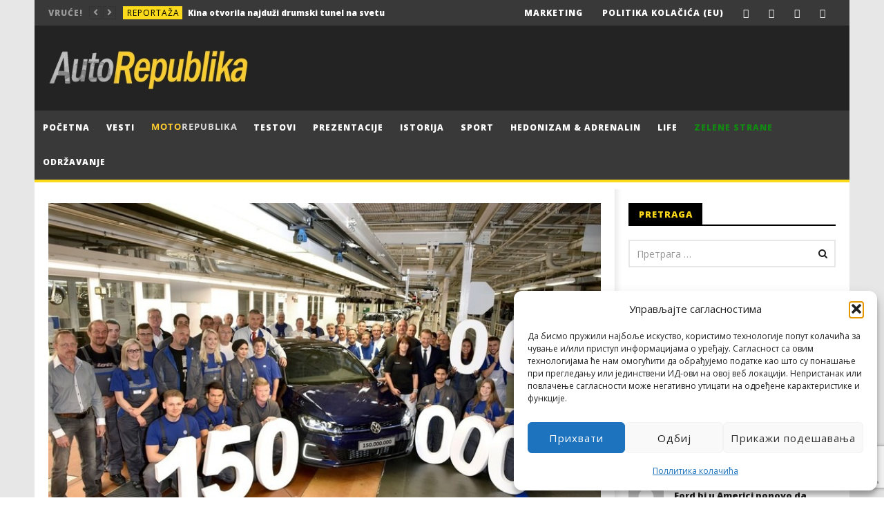

--- FILE ---
content_type: text/html; charset=UTF-8
request_url: https://autorepublika.com/wp-admin/admin-ajax.php?action=bawpvc-ajax-counter&p=8479&n=1
body_size: -515
content:
 (241)

--- FILE ---
content_type: text/html; charset=utf-8
request_url: https://www.google.com/recaptcha/api2/anchor?ar=1&k=6LdimN8UAAAAAM-KXhf9lztjn4VhRayy3taNyYxx&co=aHR0cHM6Ly9hdXRvcmVwdWJsaWthLmNvbTo0NDM.&hl=en&v=PoyoqOPhxBO7pBk68S4YbpHZ&size=invisible&anchor-ms=20000&execute-ms=30000&cb=xpmq5cab1plo
body_size: 48909
content:
<!DOCTYPE HTML><html dir="ltr" lang="en"><head><meta http-equiv="Content-Type" content="text/html; charset=UTF-8">
<meta http-equiv="X-UA-Compatible" content="IE=edge">
<title>reCAPTCHA</title>
<style type="text/css">
/* cyrillic-ext */
@font-face {
  font-family: 'Roboto';
  font-style: normal;
  font-weight: 400;
  font-stretch: 100%;
  src: url(//fonts.gstatic.com/s/roboto/v48/KFO7CnqEu92Fr1ME7kSn66aGLdTylUAMa3GUBHMdazTgWw.woff2) format('woff2');
  unicode-range: U+0460-052F, U+1C80-1C8A, U+20B4, U+2DE0-2DFF, U+A640-A69F, U+FE2E-FE2F;
}
/* cyrillic */
@font-face {
  font-family: 'Roboto';
  font-style: normal;
  font-weight: 400;
  font-stretch: 100%;
  src: url(//fonts.gstatic.com/s/roboto/v48/KFO7CnqEu92Fr1ME7kSn66aGLdTylUAMa3iUBHMdazTgWw.woff2) format('woff2');
  unicode-range: U+0301, U+0400-045F, U+0490-0491, U+04B0-04B1, U+2116;
}
/* greek-ext */
@font-face {
  font-family: 'Roboto';
  font-style: normal;
  font-weight: 400;
  font-stretch: 100%;
  src: url(//fonts.gstatic.com/s/roboto/v48/KFO7CnqEu92Fr1ME7kSn66aGLdTylUAMa3CUBHMdazTgWw.woff2) format('woff2');
  unicode-range: U+1F00-1FFF;
}
/* greek */
@font-face {
  font-family: 'Roboto';
  font-style: normal;
  font-weight: 400;
  font-stretch: 100%;
  src: url(//fonts.gstatic.com/s/roboto/v48/KFO7CnqEu92Fr1ME7kSn66aGLdTylUAMa3-UBHMdazTgWw.woff2) format('woff2');
  unicode-range: U+0370-0377, U+037A-037F, U+0384-038A, U+038C, U+038E-03A1, U+03A3-03FF;
}
/* math */
@font-face {
  font-family: 'Roboto';
  font-style: normal;
  font-weight: 400;
  font-stretch: 100%;
  src: url(//fonts.gstatic.com/s/roboto/v48/KFO7CnqEu92Fr1ME7kSn66aGLdTylUAMawCUBHMdazTgWw.woff2) format('woff2');
  unicode-range: U+0302-0303, U+0305, U+0307-0308, U+0310, U+0312, U+0315, U+031A, U+0326-0327, U+032C, U+032F-0330, U+0332-0333, U+0338, U+033A, U+0346, U+034D, U+0391-03A1, U+03A3-03A9, U+03B1-03C9, U+03D1, U+03D5-03D6, U+03F0-03F1, U+03F4-03F5, U+2016-2017, U+2034-2038, U+203C, U+2040, U+2043, U+2047, U+2050, U+2057, U+205F, U+2070-2071, U+2074-208E, U+2090-209C, U+20D0-20DC, U+20E1, U+20E5-20EF, U+2100-2112, U+2114-2115, U+2117-2121, U+2123-214F, U+2190, U+2192, U+2194-21AE, U+21B0-21E5, U+21F1-21F2, U+21F4-2211, U+2213-2214, U+2216-22FF, U+2308-230B, U+2310, U+2319, U+231C-2321, U+2336-237A, U+237C, U+2395, U+239B-23B7, U+23D0, U+23DC-23E1, U+2474-2475, U+25AF, U+25B3, U+25B7, U+25BD, U+25C1, U+25CA, U+25CC, U+25FB, U+266D-266F, U+27C0-27FF, U+2900-2AFF, U+2B0E-2B11, U+2B30-2B4C, U+2BFE, U+3030, U+FF5B, U+FF5D, U+1D400-1D7FF, U+1EE00-1EEFF;
}
/* symbols */
@font-face {
  font-family: 'Roboto';
  font-style: normal;
  font-weight: 400;
  font-stretch: 100%;
  src: url(//fonts.gstatic.com/s/roboto/v48/KFO7CnqEu92Fr1ME7kSn66aGLdTylUAMaxKUBHMdazTgWw.woff2) format('woff2');
  unicode-range: U+0001-000C, U+000E-001F, U+007F-009F, U+20DD-20E0, U+20E2-20E4, U+2150-218F, U+2190, U+2192, U+2194-2199, U+21AF, U+21E6-21F0, U+21F3, U+2218-2219, U+2299, U+22C4-22C6, U+2300-243F, U+2440-244A, U+2460-24FF, U+25A0-27BF, U+2800-28FF, U+2921-2922, U+2981, U+29BF, U+29EB, U+2B00-2BFF, U+4DC0-4DFF, U+FFF9-FFFB, U+10140-1018E, U+10190-1019C, U+101A0, U+101D0-101FD, U+102E0-102FB, U+10E60-10E7E, U+1D2C0-1D2D3, U+1D2E0-1D37F, U+1F000-1F0FF, U+1F100-1F1AD, U+1F1E6-1F1FF, U+1F30D-1F30F, U+1F315, U+1F31C, U+1F31E, U+1F320-1F32C, U+1F336, U+1F378, U+1F37D, U+1F382, U+1F393-1F39F, U+1F3A7-1F3A8, U+1F3AC-1F3AF, U+1F3C2, U+1F3C4-1F3C6, U+1F3CA-1F3CE, U+1F3D4-1F3E0, U+1F3ED, U+1F3F1-1F3F3, U+1F3F5-1F3F7, U+1F408, U+1F415, U+1F41F, U+1F426, U+1F43F, U+1F441-1F442, U+1F444, U+1F446-1F449, U+1F44C-1F44E, U+1F453, U+1F46A, U+1F47D, U+1F4A3, U+1F4B0, U+1F4B3, U+1F4B9, U+1F4BB, U+1F4BF, U+1F4C8-1F4CB, U+1F4D6, U+1F4DA, U+1F4DF, U+1F4E3-1F4E6, U+1F4EA-1F4ED, U+1F4F7, U+1F4F9-1F4FB, U+1F4FD-1F4FE, U+1F503, U+1F507-1F50B, U+1F50D, U+1F512-1F513, U+1F53E-1F54A, U+1F54F-1F5FA, U+1F610, U+1F650-1F67F, U+1F687, U+1F68D, U+1F691, U+1F694, U+1F698, U+1F6AD, U+1F6B2, U+1F6B9-1F6BA, U+1F6BC, U+1F6C6-1F6CF, U+1F6D3-1F6D7, U+1F6E0-1F6EA, U+1F6F0-1F6F3, U+1F6F7-1F6FC, U+1F700-1F7FF, U+1F800-1F80B, U+1F810-1F847, U+1F850-1F859, U+1F860-1F887, U+1F890-1F8AD, U+1F8B0-1F8BB, U+1F8C0-1F8C1, U+1F900-1F90B, U+1F93B, U+1F946, U+1F984, U+1F996, U+1F9E9, U+1FA00-1FA6F, U+1FA70-1FA7C, U+1FA80-1FA89, U+1FA8F-1FAC6, U+1FACE-1FADC, U+1FADF-1FAE9, U+1FAF0-1FAF8, U+1FB00-1FBFF;
}
/* vietnamese */
@font-face {
  font-family: 'Roboto';
  font-style: normal;
  font-weight: 400;
  font-stretch: 100%;
  src: url(//fonts.gstatic.com/s/roboto/v48/KFO7CnqEu92Fr1ME7kSn66aGLdTylUAMa3OUBHMdazTgWw.woff2) format('woff2');
  unicode-range: U+0102-0103, U+0110-0111, U+0128-0129, U+0168-0169, U+01A0-01A1, U+01AF-01B0, U+0300-0301, U+0303-0304, U+0308-0309, U+0323, U+0329, U+1EA0-1EF9, U+20AB;
}
/* latin-ext */
@font-face {
  font-family: 'Roboto';
  font-style: normal;
  font-weight: 400;
  font-stretch: 100%;
  src: url(//fonts.gstatic.com/s/roboto/v48/KFO7CnqEu92Fr1ME7kSn66aGLdTylUAMa3KUBHMdazTgWw.woff2) format('woff2');
  unicode-range: U+0100-02BA, U+02BD-02C5, U+02C7-02CC, U+02CE-02D7, U+02DD-02FF, U+0304, U+0308, U+0329, U+1D00-1DBF, U+1E00-1E9F, U+1EF2-1EFF, U+2020, U+20A0-20AB, U+20AD-20C0, U+2113, U+2C60-2C7F, U+A720-A7FF;
}
/* latin */
@font-face {
  font-family: 'Roboto';
  font-style: normal;
  font-weight: 400;
  font-stretch: 100%;
  src: url(//fonts.gstatic.com/s/roboto/v48/KFO7CnqEu92Fr1ME7kSn66aGLdTylUAMa3yUBHMdazQ.woff2) format('woff2');
  unicode-range: U+0000-00FF, U+0131, U+0152-0153, U+02BB-02BC, U+02C6, U+02DA, U+02DC, U+0304, U+0308, U+0329, U+2000-206F, U+20AC, U+2122, U+2191, U+2193, U+2212, U+2215, U+FEFF, U+FFFD;
}
/* cyrillic-ext */
@font-face {
  font-family: 'Roboto';
  font-style: normal;
  font-weight: 500;
  font-stretch: 100%;
  src: url(//fonts.gstatic.com/s/roboto/v48/KFO7CnqEu92Fr1ME7kSn66aGLdTylUAMa3GUBHMdazTgWw.woff2) format('woff2');
  unicode-range: U+0460-052F, U+1C80-1C8A, U+20B4, U+2DE0-2DFF, U+A640-A69F, U+FE2E-FE2F;
}
/* cyrillic */
@font-face {
  font-family: 'Roboto';
  font-style: normal;
  font-weight: 500;
  font-stretch: 100%;
  src: url(//fonts.gstatic.com/s/roboto/v48/KFO7CnqEu92Fr1ME7kSn66aGLdTylUAMa3iUBHMdazTgWw.woff2) format('woff2');
  unicode-range: U+0301, U+0400-045F, U+0490-0491, U+04B0-04B1, U+2116;
}
/* greek-ext */
@font-face {
  font-family: 'Roboto';
  font-style: normal;
  font-weight: 500;
  font-stretch: 100%;
  src: url(//fonts.gstatic.com/s/roboto/v48/KFO7CnqEu92Fr1ME7kSn66aGLdTylUAMa3CUBHMdazTgWw.woff2) format('woff2');
  unicode-range: U+1F00-1FFF;
}
/* greek */
@font-face {
  font-family: 'Roboto';
  font-style: normal;
  font-weight: 500;
  font-stretch: 100%;
  src: url(//fonts.gstatic.com/s/roboto/v48/KFO7CnqEu92Fr1ME7kSn66aGLdTylUAMa3-UBHMdazTgWw.woff2) format('woff2');
  unicode-range: U+0370-0377, U+037A-037F, U+0384-038A, U+038C, U+038E-03A1, U+03A3-03FF;
}
/* math */
@font-face {
  font-family: 'Roboto';
  font-style: normal;
  font-weight: 500;
  font-stretch: 100%;
  src: url(//fonts.gstatic.com/s/roboto/v48/KFO7CnqEu92Fr1ME7kSn66aGLdTylUAMawCUBHMdazTgWw.woff2) format('woff2');
  unicode-range: U+0302-0303, U+0305, U+0307-0308, U+0310, U+0312, U+0315, U+031A, U+0326-0327, U+032C, U+032F-0330, U+0332-0333, U+0338, U+033A, U+0346, U+034D, U+0391-03A1, U+03A3-03A9, U+03B1-03C9, U+03D1, U+03D5-03D6, U+03F0-03F1, U+03F4-03F5, U+2016-2017, U+2034-2038, U+203C, U+2040, U+2043, U+2047, U+2050, U+2057, U+205F, U+2070-2071, U+2074-208E, U+2090-209C, U+20D0-20DC, U+20E1, U+20E5-20EF, U+2100-2112, U+2114-2115, U+2117-2121, U+2123-214F, U+2190, U+2192, U+2194-21AE, U+21B0-21E5, U+21F1-21F2, U+21F4-2211, U+2213-2214, U+2216-22FF, U+2308-230B, U+2310, U+2319, U+231C-2321, U+2336-237A, U+237C, U+2395, U+239B-23B7, U+23D0, U+23DC-23E1, U+2474-2475, U+25AF, U+25B3, U+25B7, U+25BD, U+25C1, U+25CA, U+25CC, U+25FB, U+266D-266F, U+27C0-27FF, U+2900-2AFF, U+2B0E-2B11, U+2B30-2B4C, U+2BFE, U+3030, U+FF5B, U+FF5D, U+1D400-1D7FF, U+1EE00-1EEFF;
}
/* symbols */
@font-face {
  font-family: 'Roboto';
  font-style: normal;
  font-weight: 500;
  font-stretch: 100%;
  src: url(//fonts.gstatic.com/s/roboto/v48/KFO7CnqEu92Fr1ME7kSn66aGLdTylUAMaxKUBHMdazTgWw.woff2) format('woff2');
  unicode-range: U+0001-000C, U+000E-001F, U+007F-009F, U+20DD-20E0, U+20E2-20E4, U+2150-218F, U+2190, U+2192, U+2194-2199, U+21AF, U+21E6-21F0, U+21F3, U+2218-2219, U+2299, U+22C4-22C6, U+2300-243F, U+2440-244A, U+2460-24FF, U+25A0-27BF, U+2800-28FF, U+2921-2922, U+2981, U+29BF, U+29EB, U+2B00-2BFF, U+4DC0-4DFF, U+FFF9-FFFB, U+10140-1018E, U+10190-1019C, U+101A0, U+101D0-101FD, U+102E0-102FB, U+10E60-10E7E, U+1D2C0-1D2D3, U+1D2E0-1D37F, U+1F000-1F0FF, U+1F100-1F1AD, U+1F1E6-1F1FF, U+1F30D-1F30F, U+1F315, U+1F31C, U+1F31E, U+1F320-1F32C, U+1F336, U+1F378, U+1F37D, U+1F382, U+1F393-1F39F, U+1F3A7-1F3A8, U+1F3AC-1F3AF, U+1F3C2, U+1F3C4-1F3C6, U+1F3CA-1F3CE, U+1F3D4-1F3E0, U+1F3ED, U+1F3F1-1F3F3, U+1F3F5-1F3F7, U+1F408, U+1F415, U+1F41F, U+1F426, U+1F43F, U+1F441-1F442, U+1F444, U+1F446-1F449, U+1F44C-1F44E, U+1F453, U+1F46A, U+1F47D, U+1F4A3, U+1F4B0, U+1F4B3, U+1F4B9, U+1F4BB, U+1F4BF, U+1F4C8-1F4CB, U+1F4D6, U+1F4DA, U+1F4DF, U+1F4E3-1F4E6, U+1F4EA-1F4ED, U+1F4F7, U+1F4F9-1F4FB, U+1F4FD-1F4FE, U+1F503, U+1F507-1F50B, U+1F50D, U+1F512-1F513, U+1F53E-1F54A, U+1F54F-1F5FA, U+1F610, U+1F650-1F67F, U+1F687, U+1F68D, U+1F691, U+1F694, U+1F698, U+1F6AD, U+1F6B2, U+1F6B9-1F6BA, U+1F6BC, U+1F6C6-1F6CF, U+1F6D3-1F6D7, U+1F6E0-1F6EA, U+1F6F0-1F6F3, U+1F6F7-1F6FC, U+1F700-1F7FF, U+1F800-1F80B, U+1F810-1F847, U+1F850-1F859, U+1F860-1F887, U+1F890-1F8AD, U+1F8B0-1F8BB, U+1F8C0-1F8C1, U+1F900-1F90B, U+1F93B, U+1F946, U+1F984, U+1F996, U+1F9E9, U+1FA00-1FA6F, U+1FA70-1FA7C, U+1FA80-1FA89, U+1FA8F-1FAC6, U+1FACE-1FADC, U+1FADF-1FAE9, U+1FAF0-1FAF8, U+1FB00-1FBFF;
}
/* vietnamese */
@font-face {
  font-family: 'Roboto';
  font-style: normal;
  font-weight: 500;
  font-stretch: 100%;
  src: url(//fonts.gstatic.com/s/roboto/v48/KFO7CnqEu92Fr1ME7kSn66aGLdTylUAMa3OUBHMdazTgWw.woff2) format('woff2');
  unicode-range: U+0102-0103, U+0110-0111, U+0128-0129, U+0168-0169, U+01A0-01A1, U+01AF-01B0, U+0300-0301, U+0303-0304, U+0308-0309, U+0323, U+0329, U+1EA0-1EF9, U+20AB;
}
/* latin-ext */
@font-face {
  font-family: 'Roboto';
  font-style: normal;
  font-weight: 500;
  font-stretch: 100%;
  src: url(//fonts.gstatic.com/s/roboto/v48/KFO7CnqEu92Fr1ME7kSn66aGLdTylUAMa3KUBHMdazTgWw.woff2) format('woff2');
  unicode-range: U+0100-02BA, U+02BD-02C5, U+02C7-02CC, U+02CE-02D7, U+02DD-02FF, U+0304, U+0308, U+0329, U+1D00-1DBF, U+1E00-1E9F, U+1EF2-1EFF, U+2020, U+20A0-20AB, U+20AD-20C0, U+2113, U+2C60-2C7F, U+A720-A7FF;
}
/* latin */
@font-face {
  font-family: 'Roboto';
  font-style: normal;
  font-weight: 500;
  font-stretch: 100%;
  src: url(//fonts.gstatic.com/s/roboto/v48/KFO7CnqEu92Fr1ME7kSn66aGLdTylUAMa3yUBHMdazQ.woff2) format('woff2');
  unicode-range: U+0000-00FF, U+0131, U+0152-0153, U+02BB-02BC, U+02C6, U+02DA, U+02DC, U+0304, U+0308, U+0329, U+2000-206F, U+20AC, U+2122, U+2191, U+2193, U+2212, U+2215, U+FEFF, U+FFFD;
}
/* cyrillic-ext */
@font-face {
  font-family: 'Roboto';
  font-style: normal;
  font-weight: 900;
  font-stretch: 100%;
  src: url(//fonts.gstatic.com/s/roboto/v48/KFO7CnqEu92Fr1ME7kSn66aGLdTylUAMa3GUBHMdazTgWw.woff2) format('woff2');
  unicode-range: U+0460-052F, U+1C80-1C8A, U+20B4, U+2DE0-2DFF, U+A640-A69F, U+FE2E-FE2F;
}
/* cyrillic */
@font-face {
  font-family: 'Roboto';
  font-style: normal;
  font-weight: 900;
  font-stretch: 100%;
  src: url(//fonts.gstatic.com/s/roboto/v48/KFO7CnqEu92Fr1ME7kSn66aGLdTylUAMa3iUBHMdazTgWw.woff2) format('woff2');
  unicode-range: U+0301, U+0400-045F, U+0490-0491, U+04B0-04B1, U+2116;
}
/* greek-ext */
@font-face {
  font-family: 'Roboto';
  font-style: normal;
  font-weight: 900;
  font-stretch: 100%;
  src: url(//fonts.gstatic.com/s/roboto/v48/KFO7CnqEu92Fr1ME7kSn66aGLdTylUAMa3CUBHMdazTgWw.woff2) format('woff2');
  unicode-range: U+1F00-1FFF;
}
/* greek */
@font-face {
  font-family: 'Roboto';
  font-style: normal;
  font-weight: 900;
  font-stretch: 100%;
  src: url(//fonts.gstatic.com/s/roboto/v48/KFO7CnqEu92Fr1ME7kSn66aGLdTylUAMa3-UBHMdazTgWw.woff2) format('woff2');
  unicode-range: U+0370-0377, U+037A-037F, U+0384-038A, U+038C, U+038E-03A1, U+03A3-03FF;
}
/* math */
@font-face {
  font-family: 'Roboto';
  font-style: normal;
  font-weight: 900;
  font-stretch: 100%;
  src: url(//fonts.gstatic.com/s/roboto/v48/KFO7CnqEu92Fr1ME7kSn66aGLdTylUAMawCUBHMdazTgWw.woff2) format('woff2');
  unicode-range: U+0302-0303, U+0305, U+0307-0308, U+0310, U+0312, U+0315, U+031A, U+0326-0327, U+032C, U+032F-0330, U+0332-0333, U+0338, U+033A, U+0346, U+034D, U+0391-03A1, U+03A3-03A9, U+03B1-03C9, U+03D1, U+03D5-03D6, U+03F0-03F1, U+03F4-03F5, U+2016-2017, U+2034-2038, U+203C, U+2040, U+2043, U+2047, U+2050, U+2057, U+205F, U+2070-2071, U+2074-208E, U+2090-209C, U+20D0-20DC, U+20E1, U+20E5-20EF, U+2100-2112, U+2114-2115, U+2117-2121, U+2123-214F, U+2190, U+2192, U+2194-21AE, U+21B0-21E5, U+21F1-21F2, U+21F4-2211, U+2213-2214, U+2216-22FF, U+2308-230B, U+2310, U+2319, U+231C-2321, U+2336-237A, U+237C, U+2395, U+239B-23B7, U+23D0, U+23DC-23E1, U+2474-2475, U+25AF, U+25B3, U+25B7, U+25BD, U+25C1, U+25CA, U+25CC, U+25FB, U+266D-266F, U+27C0-27FF, U+2900-2AFF, U+2B0E-2B11, U+2B30-2B4C, U+2BFE, U+3030, U+FF5B, U+FF5D, U+1D400-1D7FF, U+1EE00-1EEFF;
}
/* symbols */
@font-face {
  font-family: 'Roboto';
  font-style: normal;
  font-weight: 900;
  font-stretch: 100%;
  src: url(//fonts.gstatic.com/s/roboto/v48/KFO7CnqEu92Fr1ME7kSn66aGLdTylUAMaxKUBHMdazTgWw.woff2) format('woff2');
  unicode-range: U+0001-000C, U+000E-001F, U+007F-009F, U+20DD-20E0, U+20E2-20E4, U+2150-218F, U+2190, U+2192, U+2194-2199, U+21AF, U+21E6-21F0, U+21F3, U+2218-2219, U+2299, U+22C4-22C6, U+2300-243F, U+2440-244A, U+2460-24FF, U+25A0-27BF, U+2800-28FF, U+2921-2922, U+2981, U+29BF, U+29EB, U+2B00-2BFF, U+4DC0-4DFF, U+FFF9-FFFB, U+10140-1018E, U+10190-1019C, U+101A0, U+101D0-101FD, U+102E0-102FB, U+10E60-10E7E, U+1D2C0-1D2D3, U+1D2E0-1D37F, U+1F000-1F0FF, U+1F100-1F1AD, U+1F1E6-1F1FF, U+1F30D-1F30F, U+1F315, U+1F31C, U+1F31E, U+1F320-1F32C, U+1F336, U+1F378, U+1F37D, U+1F382, U+1F393-1F39F, U+1F3A7-1F3A8, U+1F3AC-1F3AF, U+1F3C2, U+1F3C4-1F3C6, U+1F3CA-1F3CE, U+1F3D4-1F3E0, U+1F3ED, U+1F3F1-1F3F3, U+1F3F5-1F3F7, U+1F408, U+1F415, U+1F41F, U+1F426, U+1F43F, U+1F441-1F442, U+1F444, U+1F446-1F449, U+1F44C-1F44E, U+1F453, U+1F46A, U+1F47D, U+1F4A3, U+1F4B0, U+1F4B3, U+1F4B9, U+1F4BB, U+1F4BF, U+1F4C8-1F4CB, U+1F4D6, U+1F4DA, U+1F4DF, U+1F4E3-1F4E6, U+1F4EA-1F4ED, U+1F4F7, U+1F4F9-1F4FB, U+1F4FD-1F4FE, U+1F503, U+1F507-1F50B, U+1F50D, U+1F512-1F513, U+1F53E-1F54A, U+1F54F-1F5FA, U+1F610, U+1F650-1F67F, U+1F687, U+1F68D, U+1F691, U+1F694, U+1F698, U+1F6AD, U+1F6B2, U+1F6B9-1F6BA, U+1F6BC, U+1F6C6-1F6CF, U+1F6D3-1F6D7, U+1F6E0-1F6EA, U+1F6F0-1F6F3, U+1F6F7-1F6FC, U+1F700-1F7FF, U+1F800-1F80B, U+1F810-1F847, U+1F850-1F859, U+1F860-1F887, U+1F890-1F8AD, U+1F8B0-1F8BB, U+1F8C0-1F8C1, U+1F900-1F90B, U+1F93B, U+1F946, U+1F984, U+1F996, U+1F9E9, U+1FA00-1FA6F, U+1FA70-1FA7C, U+1FA80-1FA89, U+1FA8F-1FAC6, U+1FACE-1FADC, U+1FADF-1FAE9, U+1FAF0-1FAF8, U+1FB00-1FBFF;
}
/* vietnamese */
@font-face {
  font-family: 'Roboto';
  font-style: normal;
  font-weight: 900;
  font-stretch: 100%;
  src: url(//fonts.gstatic.com/s/roboto/v48/KFO7CnqEu92Fr1ME7kSn66aGLdTylUAMa3OUBHMdazTgWw.woff2) format('woff2');
  unicode-range: U+0102-0103, U+0110-0111, U+0128-0129, U+0168-0169, U+01A0-01A1, U+01AF-01B0, U+0300-0301, U+0303-0304, U+0308-0309, U+0323, U+0329, U+1EA0-1EF9, U+20AB;
}
/* latin-ext */
@font-face {
  font-family: 'Roboto';
  font-style: normal;
  font-weight: 900;
  font-stretch: 100%;
  src: url(//fonts.gstatic.com/s/roboto/v48/KFO7CnqEu92Fr1ME7kSn66aGLdTylUAMa3KUBHMdazTgWw.woff2) format('woff2');
  unicode-range: U+0100-02BA, U+02BD-02C5, U+02C7-02CC, U+02CE-02D7, U+02DD-02FF, U+0304, U+0308, U+0329, U+1D00-1DBF, U+1E00-1E9F, U+1EF2-1EFF, U+2020, U+20A0-20AB, U+20AD-20C0, U+2113, U+2C60-2C7F, U+A720-A7FF;
}
/* latin */
@font-face {
  font-family: 'Roboto';
  font-style: normal;
  font-weight: 900;
  font-stretch: 100%;
  src: url(//fonts.gstatic.com/s/roboto/v48/KFO7CnqEu92Fr1ME7kSn66aGLdTylUAMa3yUBHMdazQ.woff2) format('woff2');
  unicode-range: U+0000-00FF, U+0131, U+0152-0153, U+02BB-02BC, U+02C6, U+02DA, U+02DC, U+0304, U+0308, U+0329, U+2000-206F, U+20AC, U+2122, U+2191, U+2193, U+2212, U+2215, U+FEFF, U+FFFD;
}

</style>
<link rel="stylesheet" type="text/css" href="https://www.gstatic.com/recaptcha/releases/PoyoqOPhxBO7pBk68S4YbpHZ/styles__ltr.css">
<script nonce="0XEa0sxoFMvCBocMXFPlIQ" type="text/javascript">window['__recaptcha_api'] = 'https://www.google.com/recaptcha/api2/';</script>
<script type="text/javascript" src="https://www.gstatic.com/recaptcha/releases/PoyoqOPhxBO7pBk68S4YbpHZ/recaptcha__en.js" nonce="0XEa0sxoFMvCBocMXFPlIQ">
      
    </script></head>
<body><div id="rc-anchor-alert" class="rc-anchor-alert"></div>
<input type="hidden" id="recaptcha-token" value="[base64]">
<script type="text/javascript" nonce="0XEa0sxoFMvCBocMXFPlIQ">
      recaptcha.anchor.Main.init("[\x22ainput\x22,[\x22bgdata\x22,\x22\x22,\[base64]/[base64]/MjU1Ong/[base64]/[base64]/[base64]/[base64]/[base64]/[base64]/[base64]/[base64]/[base64]/[base64]/[base64]/[base64]/[base64]/[base64]/[base64]\\u003d\x22,\[base64]\\u003d\\u003d\x22,\x22wrVvei0ow4wuw4zDn8OuC8Obw7PCgBDDg2YyWlHDisK+NDt0w7/CrTfCtsKlwoQBewvDmMO8CUnCr8O1PU4/[base64]/CrcKqwqHDssOFV8KPwpkDUMKpw5cJwqfChxoFwpRmw4LDmzLDohsFB8OENcOKTylSwqcaaMKlOMO5eSRPFn7DkgPDlkTCvSvDo8OsWMOWwo3DqipWwpMtYMKyEQfChcOOw4RQVkVxw7Inw7xcYMOOwosIIknDhyQ2wrlvwrQ0dHEpw6nDtMO2R3/Ckw3CusKCWsKFC8KFGiJ7fsKcw7bCocKnwrdoW8KQw4pPEjklfDvDm8K6wrh7wqE4CMKuw6QlCVlUBC3DuRl6wp7CgMKRw77ChXlRw5o+cBjCsMKBO1d4wrXCssKObyZRPl/Dj8OYw5Akw4HDqsK3LHsFwpZheMOzWMKBahrDpxoRw6hSw4/DncKgN8OKfQccw5HClHlgw5zDjMOkwpzChF01bQDCjsKww4ZbNGhGAsKfCg9cw6xvwowtXU3DqsO1OcOnwqhKw4FEwrcLw5dUwpwTw5PCo1nCqHU+EMO3Pwc4VMO2NcOuPCXCkT4sPnNVMAQrB8KVwpN0w585wo/DgsOxKcKfOMO8w7TCh8OZfHHDnsKfw6vDsTo6wo5Kw7HCq8KwFcK+EMOUCwh6wqVIRcO5HlQzwqzDuS/DjkZpwopgLDDDqcKjJWVsKAPDk8OHwrM7P8K5w6vCmMObw6fDjQMLZUnCjMKswofDj0AvwqrDmsO3wpQPwo/[base64]/w4Uqw7Q6BiXCrBfDhmkjw5HCuSBCC8Okwrsgwp5ACMKbw6zCtsOiPsK9wonDqA3CmhjCtjbDlsKBOyUuwqxhWXI8wpHCpV83IyjCosKtEMKPFmHDmcOqYsObasKUdUbDsh/CqsOVdlUtS8O4QcKZwpvDlWfDkUUTwq7DusOaZ8Osw6/[base64]/[base64]/DilbClsKNw6zDl2YDXBfDv8O5woYew4vCksOMw4DDpGXCkigwFF8TD8OawpRQSsObw5HCosOWY8K9PcKBwrEpw5rDngXCssKDJigaOAPCr8K2I8KZw7fDn8KuSlHCsQvDuRl3wrfCksKvw4Uvwr/DjlzDuV/CgwdpdGk/BsKQT8OZEsOpw6ZDwrQHMwHDtWo2w7R6CVjCv8OkwplIScO3wocAPU5swppJw7YZVsK8PBXCmzIuVsKUNxIMMsKDwpMTw4LCncOTVSDDgFzDnw3CucOaPRnCtMOrw6TDuF/Cg8OtwpvCry19w6rCvcOVMTFjwrofw4UPLwDDlGR5B8OdwoBGwpnDlQVLwqZ/[base64]/DqsKFw710TsO5EcOZBMOzHMOtwoHCpzoJw5fCt8KoGMK2w4d2IMOWejFUBW1JwqNqwqBqF8OkNEHDmAgFNsOHwojDkcKqw6I7XBzChsOIEBFnBMO7wrzDr8KpwpnDmMOKwpPDl8Onw5fCo1FVV8K/[base64]/[base64]/DnX8Dw4PCnMOxJQDCmcO1NcKcw65hOsO7wrFowpBiwoLCh8Oew5Q3ZwjDlMOlCXQ+wpbCsQlKZsOmOD7DqUUTY2TDusKud3DDtMOEwoR/woTCosKeCMOzfD/[base64]/w4zDpXMDOMOSXzJhwrvDosOEw50xwrw4w7wfwpvDh8KCEsOePMO/[base64]/Cp1nCmMKNWjFWWCDCujzDtsKuWMKwGmXDocKlKHEuA8OmdVnCj8KOPsOCw5tgRX81w5fDhMKDwp/DhCkewoXCucKVFMKzB8OXQTXDnkJuegrCnmvCrx7DmigkwqtMJMKJw7lmFMOST8KMBcK6wpgOKHfDl8Ksw4tMNsOMwqp6wr/ChDVIw5/DvhdGYH1aFgnCj8K4w45Ewq/DqsKXw54hw4fDimgBw4UpVMKePMO2e8KBw43CisKeB0DCgHEWwpwCw74XwoIWwplcLsKcw6HCqyEIS8ORWmnDkcKMd2TDiRlOQWLDiA/DsEDDicK+wow4wqtVAyzDtDklw77CgMKbw4FsZ8KwaBbDuRXDucOTw7kGfMORw6pccsOOwo7DocKMw6vDu8OuwrB8w4p1acO/w4hVw6HClTlEQsOJw4XCvRtSwqzCrMOwARBkw6R1wr/CoMKfwpoROcK2wpEdwr3CsMO1BMKBEsOAw5AdBkbCqcO2w51MMhLDjUXCjyEMw6rCgUoUwqXDmcOjP8ODBS46w5rDr8KwBFrDocKgfz/DjFTCsGjDqS12AsORHsKvX8Obw4dtw5YRwqbCnMKwwqHCuS/[base64]/DiSQew57Cl8KfBMOXwoxiJMOVaMO8wrBTwrvDnsOIwrTDkBLDqT/DqifChznCs8O9e3DDlsOVw51lRVDDnT/ChWDDsDnDkSMzwqfCu8KMJ14Zw5Irw5XDjsOtw481D8K/e8OZw5s+wqdJRMO+w4/DgcOow4BvU8OZZB7Clh/[base64]/DujZZOsOUwojCnsKUQzvDp8KUX2UqwoJjccOywobDh8Kjw6lbXz4Xwp5cJsKVMxTDqsKnwqETw4HDjMOXDcKQEsOBScKIG8KYw73DvcOiwqPDgi7CucO5ZMOhwoMLI1/DvTDCj8Ofw4zCicKcw5rCh0jCscO+wq0DVMKgfcK3UnkNw5lPw4YHSHgzLsOzfz3CvRnCr8OuVCLCkyvDiUY4F8OWwoHCmsOEw4Jvw7IWw4pcdMOCfMKeQcKPwqUKQMOAwoA7GlrCqMK5UcOIwrDCncO/b8ORIn/DsW4VwpgzTnvDmAQFCMK6wrLDmX3DmhtsD8OUBUPCvCfDhcOxc8OQw7XDg1d0NsORFMKfwp8Pwp/[base64]/GcOzw5kREMOUEHtEw5jCssKsK8Owwp/DrD5pGcKrwrHCnMOWAnXDvsOsQsKDw77DtMKNe8OBesObw5nDil0ywpY9w63DoXhidcKRU3dcw7HCtTXDvcOIecOMRMOLw4jCgcO7fMKvwqjCmcO1wp9FIk0FwovCi8K2w6hBVsOZdsK/w4lXYsKuwolXw6XCv8ODTcORw67DssKwUXXDgD3CpsOSw5zDq8O2cFFWacO0A8Oiw7U9wrAfVkhlDml5wrrCmgjCsMKFRFLClE3CiRA5RkjCpyg5OsOBP8OTRTrCr2jDvsKiw7l4wr4MW0TCtsK1w7krAmDCrgPDtXpgA8Oxw4fChhdBw7/[base64]/DvsOmwq/DqsKzwoXCicO3w7I2PsKXwqFcwrrCoMOXIG0PwoHDisK8wqXCvMKkSsKIw7RPEVBlw6QswqVUEFpww6QsIMKMwr8/KxzDugd7SnzCscOWwpXCncOfw4ZwaUnCowvCrCTDt8OTMzTCpwPCt8KBwotEwq7DosKrWcKdwossIhNcwqfDrsKdYBBcfMOpRcOLeBHCscO0w4J8MMOKRRUcw4fDvcOBacOYwoHCkU/ChxggHzZ4eHbDi8OcwoLCrkNDecO9QsKNw57DsMObcMOtw5AmfcO/wrsjw5ppwqzCrMK7E8Kkwp/DncO1KMOow47Di8OYwofDsQnDlyRqw65gM8Ocwr7ChsKHccKewpnDlsOhYz4Cw7nDrsO9C8KzcsKowrgLRcOJGsKMwpNiYMKCV2t8w4XCk8O/L2xqEcOxw5fDiR4BCinCvsOURMO8QnAdeVnDt8KxGxNzfV8fUsKkDkXDv8K/WsObC8KAwrXCoMOzKCXDtxQxw7rDrMO+w6vChcOeZVbDsWTDi8KZwochcVjCksOSw6rDnsOEGsKNwoYnDGDDvE1pHEjDnsO8K0HCvFDCgllRwplcByDDrWh2w7/Cq1hxwqHCvMOUwofCqE/[base64]/CosK2XBLCvsOQw6/DnilWwp7CoTvCjMO1QcK8w6HCv8KyJRnDiW/[base64]/DrTPDjVQFwp9uLcKHw7LCnsKUAREHw4LCtwTCrjZSwqoMw4XCn00WfDkcwq/Co8KwIMK8UGTCi2rDtMO7wr7CrU0YbMKmai/Dij7CpMKuwq0kSWzCg8KzaEcAATfChMOlwqAzwpHDg8K4w5zDrsOCwrvDuHDCgEc3ElwVw7HCq8OaGBLDm8O0wqdIwrXDosOfwq7CosOiwq/CvcODw7rCpcKtS8OaZcKzw4/CiV9nwq3CgAk6UMOrJDsyOMO8w4pywpVNw4nDucO6PEVjwqkracOXwpcGw7vCoTbCnH3CrXE4wqrDm1dNw6sNBhLCtA7DiMK5YcOteRwXdMKQY8KuE07Dqx/CvcKBVRTDqcOdwqnCjzkFeMOIdMOsw7UjYcKKwq/Cqg4qw4/Cm8ODJjbDshTCicKew4vDiiDDj0ghTMK1NzvCk0/Ct8Oaw6sLY8KedEE4X8KAw5DCmCjDisK9CMOBw5nDjsK4woUrfiLCtE7DlXocw5h3wpvDosKBw6HCs8KWw7zDhl0tWsKoJRchQH/CunwcwrzCplPChH3DmMO2wohcwpo1IsKZJ8OPXsK+wqpXSi7CjcKaw61GG8O1AijDqcOqwqjDjsK1ZxzDomcGMcKCwrrCkWPChC/CoWDCqMOeM8OCw48lPsOOZlMREsOCw53Dj8KqwqAsbUfDksOKw5nCnTvClRvDiVo6McOtSMObwpfCu8OGwoLDhQDDt8KEdsKFDkLDi8KFwoVNZDjDnwHCtsOJYAgpw61Tw7pRw55Ow6/Cm8OJfcOnwrDDjcOySjAawq8iw6YAbcOWJWJrwoplw6fCu8OIIgFhL8OHwo3DscOvwpbCrCgrB8OCAcKhXho8WEfCiVYWw7XCtcOwwqTCmsKPw43DlcOowrw1wo3DpCIswqcBNhhWTMO7w4vDn3/DnD/CqAdNw4XCoMOoXmrCjiFvdWjCu2nDoBNdw5h/wp3DiMOPw6/CrnHDvMK8wq/DqMO4wp0RLMOaKMKlIzVUa2c+ecKow6tHwq55woguwr4tw6NFw5c0w7/[base64]/DvsOMw6PDncKkw53CgCfCgzLClHViGHDDszTCvh7DpsKmKcKAORE4cH/Dh8ONHWDDucK/w6zDnMOjXwo4wqbCjyDDnsKkwqBZw4AcMMK9AsK/RsKINwXDjGPCh8KpZ0hawrEpwoR0wpvDhmQ4fxQIHcOww59YZCrCo8KAccKQIsK7w69pw5bDq3zCpEDCkCTDg8KrOMKGCW1IGSlmWsKRCcKjKcO8IDdBw4/Cq0LDlsO1QcKswovCmcKww6lYFMO/wqHCuS3Dt8KUwrPCk1ZFwokCwqvCgsO7w5XDjlPDuB4ow6rCvMKOw4cZw4HDsS8WwrXClW9BJ8OvLsK3wpNvw6pxw5fCssOQGFlSw6oPwq3CoGDDvA/DmkHDkG4Fw5ReY8KdQj/DpxsdSyIKXsOUwoPCmBdgw47DrsOjw4nDt1hYGGI6w7nDn03Dn18CCwVFS8KCwoUZcsOPw5jDgyMqEsORw7HCj8O8aMOdJcOowodYR8OPAVIWbMO1w53CpcKGwrJ7w7c6bVPCuQ3Dj8KAw6LDrcOUJw98InwZC2PDu2XCtDXDnDZSwq/CskfCo3XClcKQw4dBwoMiOTxhIsORwq7DkQ0fw5DCuTZuw67CtRcEw55Xw6lNw64mwp7DucOaZMOGwqlGI1ZAw5LDjl7CrcK/QlJgwo7CpjoHGsKdBhgiIjhsHMO0wrrDicKmc8ObwpvDrjnDpyHCvDQLw7DCrQTDoT3DvMOMUFkmwoPDiTHDuwHCrMKHYTM5eMKaw655AA3ClsKIw73ChMOQX8K6wpgTOx5jVijCoHnDgcO/EMKMLG3CsWJ3VsKswrpSw4JwwozChcOvwrbCoMKSMsOaYSfDmMO/wpHCu3VMwpkUZMKCw5ZQXMO7HhTDlmTCuXhcO8OmKnzCu8Otwr/[base64]/woAyw55hwrNgwq5rH8KTEGl7HXTChsOgw649w7o8DsKYwpQbwqXDjirCusOwb8Knw7zDhcK/QsKlw4nCp8OwfsKLNMKqw6zCg8KcwpUKwoQcw57Dki5mwqjCn1fDpsOwwqULw63CuMO8DnfDvcOMSj3Dg3jDuMKQDjLDk8Omw6vCqQc9wqYvwqJDacKxU01JPHYcw51Hwq3CqlscTMOSCsKeKMOzw5/CncKKNAbChsKpb8KEEcOqwrkJwrouwoLCtsKiwqxIwojDm8ONw7kHwr3CtnrCgT8awoMZwo5bw4rDuitGXsKaw7bDtMK3dFcJW8KKw7hmwo/Cm2JnwqHDosOWw6XCgcKlwrrDuMOoFsK5w79ewpgnw757w7/CoGs2wpfCvlnDuHTCr0hRe8O+w45Fw4ZSUsOZwqrDtcOGYWzCsnweXwTDr8OAEsKZw4XCiiLCgyISWcKnwqhrwq9NazExw7nCm8ONW8OQD8KBwoJ2w6rDlGXCk8O9LmnCo1/CrMKhw6Z+YiXDv0xkwoocw6sXGmrDs8OOw5RBNHrCvMKFSGzDunkWwrLCrjvCsmjDhjk8w6TDkxHDo0txFTtxw4DDjz/Cg8KMdhZwb8OFGgTCgsOiw6vDiyzCqMKAZkNNw4dzwp9VcyjCiS/DlsKVw5cow7fDjj/[base64]/Dg8KJS0zCgMOZw79WSMKkO8KCfsKdLMK3woRdwoLCnCgLw6Fvw63DnjBmwrLCtyAzwr/[base64]/CgcOZwpPCsxPChRzDtBIFw6DDssKKw4V7w5p3Z1TCj8KOw5/[base64]/CqVF1wpIjJFXCrWIbw5rDjcKKw49bDVvCpWPDocKtNcKqwrPDvHpiJsKgwqLCscKYB2h4wqDCkMOcEMOpwr7DvHnDlQggC8KgwoHDgcOHRsK0wqdGw5U+AVrCqMKKA0FpDkDDkELDusKtwonDmsO/w6DDrsOmRMK/w7bDnTDDg1bDoGscwqzCsMKPacKTNMK9JGk4wrsywookTz/[base64]/DpsONw75PbsOow4bDjBvCisOWw4wqw6DDnsOLwqPCl8Kqw6DDpMKVw6wKw6HDm8OPM24kY8OjwpnDt8Osw5A7GBAbwp5VT2jChCjDv8O2w5bCqsKsVMK+TwPDhnNzwrk4w6Z8w57ClybDjsORfnTDiW/DuMO6wp/DowXDqmfCq8O1wq1qBw7CuE86wrdiw59Cw5teCMOfFh96w7zCn8KCw43CnyDCtCrClUvCrD3CkDR/CMOIJlRcK8KRw7zDkCwmw47CgQnDsMKSDcK6K1DDnMK2w77DpBzDiRYrw6/[base64]/w4PDnl3Dk8KfwrvDlcKODF0vw7nDmMO1wojCr2bCpgl6wrtVbcOHacO0wq/[base64]/CnMKZKz0XRsK/fww3w4hMYsK7IhjDssOVw7fCqzdQBcONVTJgwqs/wq/[base64]/CusKuw6NjwrwXHRfDszIbwrhzw4tDIx13wrLCkMO7KcOkDHTDt08rw5jCt8OCw5LDklltw4HDrMKuasK7SQ11ShrCv3kRa8KYwqLDoGstNkNmZgLClhTDjxAUwooxAV7CoBrDpG1HEMK+w7/CuUHDhsOdBV5bw6FrU35Zw6vCjsK/wr0rw4ImwqBkwp7DikgjdnbDkVAHYsOOKsKXwpHDsw7Dgz7CqygDTcKvwoVZOzvDkMO0wr/CgBDCu8O7w6XDt39RLijCgRzDtsO5wrUpwpLCtG1Cw6/DlGUdwpvDg04LG8KiacKdIcKWwqJdw5jDrsOxDSXDqxvCiG3CmWDDgx/DgkzCn1TCl8KrL8ORM8KSOcOdQXLCriJewpLCkUIQFHseIATDhUPCgj/Co8OMQX4xw6d5wrxlwoTDkcOxeBwPw6LCm8OlwqfDgsK/w67DisO5JAPChGQsVcK1woXDmhopwqwbNnPCjgpDw4DCvcKwZT/ChcKrRsOkw7rDvEozDcOFw6LCr2F0asOPw7ApwpdXwrDDglfCtBMITsO9w4szwrMhw4JrPcOIaWfChcKFw7wKaMKTSMK0KX3DlcKSATUEw54sw47Ct8KfXDDCscKXR8O3RMKoecOResOvM8KFwr3ClhNVwrtBYMO6EMKfw693w795UMOdRsKOVcOxHsKAw4IBBUDCth/[base64]/DvGfCrMKzwqLDh8Kxw7lwDzNywrLCu8KhSsKXw4diwpvDoMO3wr3DncKyK8O0w4rDjVgJw40tdjYVw5UBWsOMVBBDw58FwovDtEcmw6bDl8KWO3J8fyjCjiPChMOuw43DlcKHwrtOJWZNwpbDsgvCrcKIVU8twpjCvMKbw7gRLXhJw6DDilzCj8ONwoh0BMOvcsKtwo/DrjDDkMOiwptSwrk+GcO8w6gaUcKbw7nDqsKjwpHCkmPDn8K6wqoOwrBHw54wa8OYw71OwqjCiDJdA1zDkMOFw4EuQWcYw73Dig3ChsOlw7cPw7/DtxvDhhluaWrDgkvDnH4wFG7DnTDDlMK9wrvCjMOPw40XQcO4d8OQw4zDnwDCv0rDgD3DrhfCoF/CksOywrlNwoR1w4xSXSbCkMOgwoPDu8Ogw4PCn37DpcKzw6BQHQYUwocrw6cQRx7CjMOmwqoyw6FVbybDr8KoPMKNbFF6wotZERDClcOcw5rCvcOjH1XDglrCqsOoJ8KBC8KVwpHCi8OIOlEQwqDCqMKOUcKWEizDuCDCssOOwrMXLTDDiwvCh8Kvw5/Cm2V8ZcOBwp1fw74Vwo9QRiQXfyNDw5LCqRFOUsOWwrdfwoA7wpPCoMKjworCiHtgwrBPwrgedWpXw7ZewpY2wo/[base64]/CsmIXbGJrTBTChhrCi8KWPVUAwr/Dl3twwp7DrMKIw7HCvMKtJVXDtnXDs1PDunRPYsO6NBA7w7DDiMOHDMOdQWAPecKkw4gNw5zDp8KdasKIUXTDgkLCscKcasOvC8KswoUgw5TCkW4oTMKVwrEnwo9fw5VHwphJwqwzw6PDj8KrHVDDok9iZTXCklvCokRpayRdw5UIw6/[base64]/Cv8Old8KJw7YPwqrDnlfCkMKCLxvCmMKVwpfCpmN0w6Zfw7HDoWXDnsOUw7EiwoApIDjDohHCksKhw4s2w6DCo8KkwoHDlsK2MiFlw4XDhkAyeU/DucOuC8OkOsOywqFKW8OnIsKbwpxRL2Z/GBhxwoHDqkzCgnQEBsOCZG/Dh8Kqe1PCosKeF8O1w5dDExzCnzJjKxrDqHM3wpNswofCvHE2w65HPcKPcg0pA8KUwpcUwqoKCQpsDsKsw4ktesOud8OUQsOnfQvCk8OLw5RQw7PDvcOew6nDi8O+RCPDmcKzIMOhHcKDR1/[base64]/w4TCg8OgwqDCt2PCjHDDlyrDtDzCiMKsVsKFwogKwr99UUN1wqvDmENDwrtwCEc/w4RNNcKjKibCmUhAwoMiSMKvCcKXw6dDw4PDm8KrYcO4CMKEC0Q0w7TDkcKMR1tNcMKewqkvwrvDigbDkFXDpcK2wo8WeDkNQnUxw5R5w5wlw4taw71JEUA2Jk3CnzhgwoI4wrcww5zCq8OGwrfDtyLDvcOjECzDpWvChsKPwoA7wqw4QWHCtcK/RSpDY3p6JDjDjWxQw4nDtsKEP8O0VsOnWC5wwpgAwpfDn8KPw6t6KsKSwp96RcOrw6k2w7EULhExw73CpMOMwpHDocKDdcOXw5I1wqfCvcOywqtPwrwGwrbDh3s/SDzDpMK0XsKVw4VsbsOxYsK0MRHCmsK3Klczw5jCsMOpWsO+C2XDpEzCiMKrTsOkF8OxYsOEwqgkw4vDkmd2w7YfVsOawoHCmMOrSDlhwpPCrsOiL8ONY08Dw51CW8Oaw5NQIsKydsOsw6AVw4LCgCIEL8KbfsKlOGfClMOXVsOsw5HDsQgVEixdGkk7IxYyw6PCiwp/ZsOqw5jDlMOVw5bCssOXYsOAwrzDrsOqw77Djg9hbsOZQi7DsMO7wowkw6PDvMOKHsKIdBrDgSzCqWp3w4DChsKcw6NQNm4/YsO/HXrCjMOWw7vDkntvY8OoTjnDnHYbw5jCm8KBdzPDpnNCw4/CnB/Dhg9WLRHDlhMrORIONsOVw5rDnTfCisKmW3glwpVnwpjColQAHsKmNwHDuCMmw6nCqWcZT8OTwoLChQtlSx/DqcK0VzExXAnDoGdVw7hjw5I1XGZGw7x7O8OGYsKDMgYSAHd+w6DDmcKpZ0bDpwoEZG7CiXx/BcKMLMKEw4JIZUNkw6wow57CnxrCgMKmwqBWRUvDp8ObeF7CgCsmw75qMGJrTAobwrPDicO5w5XChcKyw4LDpFrClnIaBsO2wrd6TcK2a2nDom1vwobDq8KXwr/[base64]/CjCJLcTnCpsO7XD1rwplTwrABw6vDiVYACMKxdic9TWzDu8K7wp7DtDZ+w4p0BX4OOCtJw6taJiIYw4ULw5MER0FHwqXDvsO/w7LCnsOCw5FbO8OtwqDCuMKgMB/DrQPCiMOVA8OBesOLw7PDgMKWXQ9xR33CsWgGPMOhU8KcRW0/bzYJwrRJw7jCucKgaGUCDcOCw7fDnsOmGcKnwpLCmcK8MnzDpH9rw7A6CXRsw6ZuwqHDg8KNCMOlVHg6NsKCwpAUOGp5VD/DvMOow5VNw4XDhiHCnA0iNyRnwrxjw7PDjsO6wpluwrvCsQ/Ds8OcJMOIwqnDnsO6WEjDsgfDlMK3wqkJTFASwoYvw71pw4/Di1DDiQMRNsOQKihwwqvCoT/Dg8OwEcKbUcOEFsK3wojDlcK+w4Q9GQpww5bCsMO1w6rDkcKGw7UvZsKwdsORw6tdwoDDn3/[base64]/[base64]/DjzjCon4ebBpSw57CuRtSYcO6wqZWwovDpiUDw4bCixJQXMOMXsOMGsOwDMKCdkDDsXB4w5bCnh/DiStuXsKgw5UVwprDnsOQXcOJDn3DrMOJfcO9UsK8w4bDqcKzMh99asOvw6zCnX/CmV4XwoctaMKlwpjDrsOMOwkcVcOxw6TDll0rQ8KywrvChADDvcK/[base64]/[base64]/DtMK7wrYsfQ/CuCDDh8KzTMOjbcOcPsOowrRdLcKhRW8lSQfDuWLDkcKLw7MjG0jCnmNZdg9MaDwhE8OhwqLCtMOXUMOQSk8rCknCscKzYMOyAsKnwqIJQ8OpwqZiHcO+wqs2MiUyOGsde0A/VMOdO03DtW/[base64]/Dv27DiSfDmn/Cl8Kcw4sSw67Dr0JkSQxzw4/[base64]/DvyHDjcOsw5FzwrYBwpnDs8KzGcKtw5V9wrbDsV/DrgBWw4jDtivCgQTDr8OyD8OySsOTCHNlwqdEwp8owonDqSpBazsGwrZuIcK1C0g/wozCuUgDGgjCksOvVMO5wo5Nw5jCocO2ecOzw6PDrMKITCTDm8KQTsOrw77Dun5Ww44/[base64]/[base64]/CthrCu8OzC8OtVHxtwovDqnPCm8KTwpzDoMKvW8KdwqfDgXNJPcK+w5fCp8KJfcOHwqfDsMOnNcOTwq96wqUkd21JAMOJEMKcw4Zsw54bw4NTdVMSLT3Dq0PDiMKnwoFswrUFwqfCu1pPHCjCqRgSYsORG343UcOzOMOXw7rCn8OxwqbDvk8LEMKOwq/[base64]/w7rDhl8yw63DoVEFNX1YLcKGXzpYwrbCsz7CjsO8f8Oiw7jCt19gwp4lZkclfCLChcOawoxAwqzDoMKfMRETM8KHeSLConLDn8KHY2ZyOm7CucKGDjBVVBohw7wxw7nDun/DrMOHBcOyQGvDtcKDGwzDjsOCJzo3wpPCnXfDk8Orw6LDqcKAwqwZw5HDp8OQWQHDs3LDnG1dwokewr7Dgyxew4fDmWTClBQbw67CkhtBOcONw7vCuR/[base64]/[base64]/[base64]/DiSpxcsOwwrHCr8O7eB41wq8NwpDDvQvDhmc+wpETRsO+BTlEw6TDkXXCghtMXWfDgxFvcMKjMsOaw4PDtk0Tw7p/ScO5w6rCl8K8A8KHw7/DmMKkw5N8w78/[base64]/DhEASw4oxdw7Ct8OJwrYmV2Vow5kAwqnDk8KxZcKoUiwoU27CmcKXZcOFdcOfUk4YX2DDhcK8U8ONw4bDngvDjHUCXGTDt2EYc2ttwpLDrRzClhTDsUXClcK/w4vDlcOkK8OwCMOUwrNAR1xResKBw7LCocK7T8O4Hgx5KsOIw5BJw67DjFROwpjDrsOlwrsgwrNlw5nCsyDDo0PDpFrCssKxUMOXXxVAwqrDjnnDq0sxVUfCigfCqsOiwoXCt8OeQH8zwqnDr8KMRUvCvMOsw7FVw7FMVsKnMMOiJsKJwpB2Z8OVw7Nsw4/DmBhxIm83B8O9w5oZAMOUHCsHa14nSsKeb8O4wpwTw5shwoF3XcO9DsKiEsOAd0PCgwNHw4ZGw7bCrsKyahRVWMKXwrE6AUPDs3zChmLDtjR+MXPCtB0dCMK0IcOyHnfChMKUw5LClAPCp8Kxw7JofGlaw5tIwqPCuDdqwr/Dg1AJVwLDgMK9NCRMw5BQwpMbw5HCkS4nwq3DkcO4NgwdFiNYw6dcwpTDvxRuVsOQVAYDwr/[base64]/DMOOHsO1f8Oawoojw5dRwozDgl0rE0/DngQzw75FUC4MPMOcw7PDsCFKfVvCtGnChsOwBcOzw4bCicOybz4LFXxNeUrCl23Cu3rCmB8bw7AHw6pMwpAAW0JqfMKTQEQnw6x5AXPCk8KxNzXCt8OKV8OoN8O/wpjDpMKlw7UmwpQQwr0uXcOUXsKDw7jDoMOfwrQlGcKPw7JSwpPCp8OuJsOwwrRCwqwjd3JoJg0IwpvCi8KCUsKiw4Mfw7/DnsOfRMONw5HCoB7CtTDDtTVjwokkAMOkwrDCucKtw6TDrQDDnT0vWcKLVxhYw6/[base64]/w6vCh3QmwrplwpHDnj/CucOQIiHCqB8zw7XCmMODw74Uw7A/w4dBHsKCwrtnw6zDr0vDlE4fQyJtwpLCp8K/[base64]/L8OCfX4KwqrDkcKOw5PDhMORw5skwqbDscOnIsKmw4jCkMOhZiMPw6jCrzHCtRPCrVHCuznCqFfDk20JfVwawpNHwpPDv0dcwozCj8ONwrfDh8OSwqgbwrgEG8OkwpxBdXMsw7ohOcOjwrpHw4YQH14lw4gHYADCucOrGR9VwqXDjj/[base64]/[base64]/ChcOmfMKUe8OFwoXCrQ8LSwLDoybCqA5tw5MHw5LCo8KlCsKSVsK5wqVXAzVDw7LCmsKOw7bDo8OVwrMVbwFkIMKWDMO0woIeeVJtw7Jbw73DjcKZwo0awoTCshE6wpzCuXZPw4rDuMOSMXbDjcOpwrFNw7zCoB/Cr3/Dm8K5wpRJw5fCrlDDi8K2w7ApVcKKc1/[base64]/DcK+Y1ssTsODw7PDiMOow7DClVfCtsKLwqrDtXbDtFXDkz/[base64]/DnMKyw57DuUTCgcOrwpXDgMOJBUQbw7Jrw79AMsONaBfClsKnejfDjcOmKm/[base64]/[base64]/CmWjDs0cKOMKuw4EDwrfCu20PYFwdDToKwqcOGlNxGsKiZF8zTyPChsK9csK8w4HDkcKBw4LDiC5/[base64]/w73DpRUVOwkrE8OLJGrCuMO7w480OcO9woUDCXgdw5XDvsOxw77DrsKGF8KMw4spTsKNwpvDghXDvsKtE8KCwp4jw4zDoAMIczLCmsKdG2hsAMOPAGZfHhfDqADDqMOaw7/CtQkRJD42Ly/CrcOCXMKNVTQpwpojKsOAw7xPC8OqRsO0wrNqIVRnwq3Dj8OERBHDtsK1w7Zww6zDm8Oow7vDoWTCpsOzwopsGcKyYnLCgsOgwoHDoyxxDsOjw5t/wpXDkR8dwpbDi8Kaw4zChMKLwpMDw6PCtMKfwoJULDJmNWMTQQnCsztnAkkLZQwkw6Q9woRuZcOOw4sxYmPCoMOWOMOjwqEhw4dSw5TCr8KUOAlrPhfDpmwDwqjDqy47wozDs8KARsKeEDrDh8KJfVfDoXsIRkHDi8K4w4A/YMO+w5sXw75Nwohyw4zDuMK5ecOWwrU8w6AyXMK6CcKqw5/DjcK5JHlSw5PCpHUCcVdaUsKwbGJ+wrbDu3zCoRg8SMK2TsOiZzfChxbCiMOnw6PDn8ODwr95MX/Cmxh2w4ZJdBUXJcKGZ2dMFE/Cqh9Ma3Z4d1BtCUgpOy3Dn0ETS8KHwr1Mw7rCvcOiK8Kiw7QAw4NiWlDCq8OywopqCgnCjxBowqrDrsKPFsOdwoRsOsKowpfDv8Ofw77DnyLCusKZw4VTThbDgsKKWsKnBcK6QRViEiZhWh7CtcKEw5fCjSrDj8KWwpJhc8K/wpFKO8KDVcOca8OZfQ/DnQLCscKqDHzCmcKmOG5kdsOmDgYaesO3ESrDjcK5w5NOw5jCi8K7w6YDwo4mw4vDjj/DlHzClsKHL8OzGB/Cl8KyOEXCq8KREcONw7Mfw5BdcEoXw7d/IF3Cq8OhwonDiVoawpwDZsKMJcOhNsKZwppLCFJ4w5DDjMKMMMOkw7HCtcKEek1easK3w7fDtMK3w6LCu8K8VWjDmcORwrXCg1HDtXjDjDRGVzPDjsOQwpddAMK9w7RlM8OMG8KSw6Y5UkfDmgHDkG/CmXvCkcOxAQ3DuBwRwqzCszTCocKKN3BQwovCj8O9w7I3w7Z9C3ZVeRlpNsKnw5pdw7s0w5/DojNMw5Uaw6lJwqIKwpDCsMKFVMKeBHNaJsKUwphRbsKew6vDhMKaw5BcL8OLw7ByMgB9X8O8NEjCqcKrwqhWw5RCw6zDuMOIG8KmTErDp8O/wpQBMMKzVT4BA8K+ZAkqHmgcVMKjcgnChQ/ChgZ+Ml7Co0s/wrF4wpUqw5rCrsKzwoLCoMKnUMKsFmjDuX/Dnxg2AcK5ScKDawcew4jDpTEFdcOJw586w68kwpUewoAwwr3CmsOHVMK8QsO3XmIBw7VHw4Yww5nDmHo8AC/DtVlXM0xCw5pSPg8ow5Z+Wl7CqsKDDyQ1FE02w6PCmB0Ud8Khw7A7woTCtsOtFTFow5LDjxRww7UdRlTCmFRdNMOFw5A3w4bCscOQfsO/Cj/DjS18w7PCkMObcHlzw6PCjGQrw4HClH7Di8KawoIxBcOWwqUXRcOBcTXDkytfwp14w7oRwqTClzXDkMKTLVvDgxfDpg7DhHfCjUBawrcWXk3Cg23Cp00XK8KNw6/DhcKwDBvDgUF9w7vCi8OswoBBP1TDjcKoWMKkIcO1wrc+Ik3Ch8OpUEPCucKrLQhyXMOJwobCjy/CvcOQwo/[base64]/[base64]/CocOlwoAKfcK7w7/CunjCncKNTcOZw50+NsKawrfDoXrDugTCsMK2wrfDnADDlsKdHsOuw7HCpH5qKcK0wp9CTcOtWHVMY8KywrAFwr5Cw77CimYUwpDDk3ZcbycrNsK3GykaSl3DvV5yDxFKITYefmXDkDPDv1HDnDHCsMOgGBTDky/[base64]/DtMOmw6PCiCLCrsK8w5xqwqpZw78OwotRa8OyXnvCkcOWZVV0C8K6w6lQQXYWw7oDw7TDhH5FacOzwqw2w5h1FcOMWsKLwrPDqsK0fiDCmCzChgDDkMOnKsKzwrIdDwfCiRrCuMOMwq7Cq8KPw7/CgVHCscOQwqXDrcODwo7Cm8OlHcKFXGg/chvChsOTw6PDmR9URjR/A8OqDzEXwojCiB3DtMOSwpzDqcONw7DDjgPDjycsw4DCiBTDr2gjw6TDhsOQ\x22],null,[\x22conf\x22,null,\x226LdimN8UAAAAAM-KXhf9lztjn4VhRayy3taNyYxx\x22,0,null,null,null,1,[21,125,63,73,95,87,41,43,42,83,102,105,109,121],[1017145,449],0,null,null,null,null,0,null,0,null,700,1,null,0,\[base64]/76lBhnEnQkZnOKMAhnM8xEZ\x22,0,0,null,null,1,null,0,0,null,null,null,0],\x22https://autorepublika.com:443\x22,null,[3,1,1],null,null,null,1,3600,[\x22https://www.google.com/intl/en/policies/privacy/\x22,\x22https://www.google.com/intl/en/policies/terms/\x22],\x22zIDBiEwDNWnF17HW9C7DxONacLlaaonHdJurVewYCnE\\u003d\x22,1,0,null,1,1769162417603,0,0,[184,73],null,[197,207,4,197,49],\x22RC-8-FAFYk_6yNe-g\x22,null,null,null,null,null,\x220dAFcWeA5E62zTza_Fefv6tgbwiddvINBRHqaakAGguFeJEbn393JTjTlIm6nr4c8AftzF4bEhbjornEiCpYgDHriDPdoHsFFPIQ\x22,1769245217548]");
    </script></body></html>

--- FILE ---
content_type: text/html; charset=utf-8
request_url: https://www.google.com/recaptcha/api2/aframe
body_size: -248
content:
<!DOCTYPE HTML><html><head><meta http-equiv="content-type" content="text/html; charset=UTF-8"></head><body><script nonce="JQECYARwvci_SDAlS0tNUQ">/** Anti-fraud and anti-abuse applications only. See google.com/recaptcha */ try{var clients={'sodar':'https://pagead2.googlesyndication.com/pagead/sodar?'};window.addEventListener("message",function(a){try{if(a.source===window.parent){var b=JSON.parse(a.data);var c=clients[b['id']];if(c){var d=document.createElement('img');d.src=c+b['params']+'&rc='+(localStorage.getItem("rc::a")?sessionStorage.getItem("rc::b"):"");window.document.body.appendChild(d);sessionStorage.setItem("rc::e",parseInt(sessionStorage.getItem("rc::e")||0)+1);localStorage.setItem("rc::h",'1769158820053');}}}catch(b){}});window.parent.postMessage("_grecaptcha_ready", "*");}catch(b){}</script></body></html>

--- FILE ---
content_type: application/x-javascript
request_url: https://autorepublika.com/wp-content/themes/newstube/inc/megamenu/js/mashmenu.js?ver=1.6
body_size: 72
content:
jQuery(document).ready(function(e) {
	jQuery('.sub-menu-box.preview-mode').each(function(index, element) {
		var channel_content = '';
		var channel_count = 0;
        jQuery(this).find('.channel-content').each(function(index, element) {
			if(channel_count == 0){
				jQuery(this).addClass('active');
			}
            channel_content += jQuery(this)[0].outerHTML;
			jQuery(this).remove();
			channel_count++;
        });
		jQuery(this).append(channel_content);
    });    
	
	jQuery('.dropdown-mega > a').click(function(){return false;});
	
	if(navigator.userAgent.match(/(Android|iPod|iPhone|iPad|IEMobile|Opera Mini)/)){
		jQuery('.sub-menu-box .channel-title > a').bind('touchstart', function(event){
			var __this = jQuery(this);
			var __parents = __this.parents('.sub-menu-box');	
			var parentTouchStart = jQuery(this).parents('.channel-title');
			var target = "#" + parentTouchStart.attr("data-target");
			jQuery(".channel-content", __parents).removeClass("active");
			jQuery(target).addClass("active");
			return false;
		});
	}else{
		jQuery('.sub-menu-box .channel-title').hover(
			function(){
				var __this = jQuery(this);
				var __parents = __this.parents('.sub-menu-box');				
				var target = "#" + jQuery(this).attr("data-target");
				jQuery(".channel-content", __parents).removeClass("active");
				jQuery(target).addClass("active");
			},
			function(){}
		);
	};
});

--- FILE ---
content_type: application/x-javascript
request_url: https://autorepublika.com/wp-content/themes/newstube/js/malihu-scroll/jquery.mCustomScrollbar.concat.min.js?ver=3.1.12
body_size: 11501
content:
/* == jquery mousewheel plugin == Version: 3.1.12, License: MIT License (MIT) */
!function(a){"function"==typeof define&&define.amd?define(["jquery"],a):"object"==typeof exports?module.exports=a:a(jQuery)}(function(a){function b(b){var g=b||window.event,h=i.call(arguments,1),j=0,l=0,m=0,n=0,o=0,p=0;if(b=a.event.fix(g),b.type="mousewheel","detail"in g&&(m=-1*g.detail),"wheelDelta"in g&&(m=g.wheelDelta),"wheelDeltaY"in g&&(m=g.wheelDeltaY),"wheelDeltaX"in g&&(l=-1*g.wheelDeltaX),"axis"in g&&g.axis===g.HORIZONTAL_AXIS&&(l=-1*m,m=0),j=0===m?l:m,"deltaY"in g&&(m=-1*g.deltaY,j=m),"deltaX"in g&&(l=g.deltaX,0===m&&(j=-1*l)),0!==m||0!==l){if(1===g.deltaMode){var q=a.data(this,"mousewheel-line-height");j*=q,m*=q,l*=q}else if(2===g.deltaMode){var r=a.data(this,"mousewheel-page-height");j*=r,m*=r,l*=r}if(n=Math.max(Math.abs(m),Math.abs(l)),(!f||f>n)&&(f=n,d(g,n)&&(f/=40)),d(g,n)&&(j/=40,l/=40,m/=40),j=Math[j>=1?"floor":"ceil"](j/f),l=Math[l>=1?"floor":"ceil"](l/f),m=Math[m>=1?"floor":"ceil"](m/f),k.settings.normalizeOffset&&this.getBoundingClientRect){var s=this.getBoundingClientRect();o=b.clientX-s.left,p=b.clientY-s.top}return b.deltaX=l,b.deltaY=m,b.deltaFactor=f,b.offsetX=o,b.offsetY=p,b.deltaMode=0,h.unshift(b,j,l,m),e&&clearTimeout(e),e=setTimeout(c,200),(a.event.dispatch||a.event.handle).apply(this,h)}}function c(){f=null}function d(a,b){return k.settings.adjustOldDeltas&&"mousewheel"===a.type&&b%120===0}var e,f,g=["wheel","mousewheel","DOMMouseScroll","MozMousePixelScroll"],h="onwheel"in document||document.documentMode>=9?["wheel"]:["mousewheel","DomMouseScroll","MozMousePixelScroll"],i=Array.prototype.slice;if(a.event.fixHooks)for(var j=g.length;j;)a.event.fixHooks[g[--j]]=a.event.mouseHooks;var k=a.event.special.mousewheel={version:"3.1.12",setup:function(){if(this.addEventListener)for(var c=h.length;c;)this.addEventListener(h[--c],b,!1);else this.onmousewheel=b;a.data(this,"mousewheel-line-height",k.getLineHeight(this)),a.data(this,"mousewheel-page-height",k.getPageHeight(this))},teardown:function(){if(this.removeEventListener)for(var c=h.length;c;)this.removeEventListener(h[--c],b,!1);else this.onmousewheel=null;a.removeData(this,"mousewheel-line-height"),a.removeData(this,"mousewheel-page-height")},getLineHeight:function(b){var c=a(b),d=c["offsetParent"in a.fn?"offsetParent":"parent"]();return d.length||(d=a("body")),parseInt(d.css("fontSize"),10)||parseInt(c.css("fontSize"),10)||16},getPageHeight:function(b){return a(b).height()},settings:{adjustOldDeltas:!0,normalizeOffset:!0}};a.fn.extend({mousewheel:function(a){return a?this.bind("mousewheel",a):this.trigger("mousewheel")},unmousewheel:function(a){return this.unbind("mousewheel",a)}})});
/* == malihu jquery custom scrollbar plugin == Version: 3.0.7, License: MIT License (MIT) */
!function(e,t,a){!function(t){var o="function"==typeof define&&define.amd,n="https:"==a.location.protocol?"https:":"http:",i="cdnjs.cloudflare.com/ajax/libs/jquery-mousewheel/3.1.12/jquery.mousewheel.min.js";o||e.event.special.mousewheel||e("head").append(decodeURI("%3Cscript src="+n+"//"+i+"%3E%3C/script%3E")),t()}(function(){var o,n="mCustomScrollbar",i="mCS",r=".mCustomScrollbar",l={setTop:0,setLeft:0,axis:"y",scrollbarPosition:"inside",scrollInertia:950,autoDraggerLength:!0,alwaysShowScrollbar:0,snapOffset:0,mouseWheel:{enable:!0,scrollAmount:"auto",axis:"y",deltaFactor:"auto",disableOver:["select","option","keygen","datalist","textarea"]},scrollButtons:{scrollType:"stepless",scrollAmount:"auto"},keyboard:{enable:!0,scrollType:"stepless",scrollAmount:"auto"},contentTouchScroll:25,advanced:{autoScrollOnFocus:"input,textarea,select,button,datalist,keygen,a[tabindex],area,object,[contenteditable='true']",updateOnContentResize:!0,updateOnImageLoad:!0},theme:"light",callbacks:{onTotalScrollOffset:0,onTotalScrollBackOffset:0,alwaysTriggerOffsets:!0}},s=0,c={},d=t.attachEvent&&!t.addEventListener?1:0,u=!1,f=["mCSB_dragger_onDrag","mCSB_scrollTools_onDrag","mCS_img_loaded","mCS_disabled","mCS_destroyed","mCS_no_scrollbar","mCS-autoHide","mCS-dir-rtl","mCS_no_scrollbar_y","mCS_no_scrollbar_x","mCS_y_hidden","mCS_x_hidden","mCSB_draggerContainer","mCSB_buttonUp","mCSB_buttonDown","mCSB_buttonLeft","mCSB_buttonRight"],h={init:function(t){var t=e.extend(!0,{},l,t),a=m.call(this);if(t.live){var o=t.liveSelector||this.selector||r,n=e(o);if("off"===t.live)return void g(o);c[o]=setTimeout(function(){n.mCustomScrollbar(t),"once"===t.live&&n.length&&g(o)},500)}else g(o);return t.setWidth=t.set_width?t.set_width:t.setWidth,t.setHeight=t.set_height?t.set_height:t.setHeight,t.axis=t.horizontalScroll?"x":v(t.axis),t.scrollInertia=t.scrollInertia>0&&t.scrollInertia<17?17:t.scrollInertia,"object"!=typeof t.mouseWheel&&1==t.mouseWheel&&(t.mouseWheel={enable:!0,scrollAmount:"auto",axis:"y",preventDefault:!1,deltaFactor:"auto",normalizeDelta:!1,invert:!1}),t.mouseWheel.scrollAmount=t.mouseWheelPixels?t.mouseWheelPixels:t.mouseWheel.scrollAmount,t.mouseWheel.normalizeDelta=t.advanced.normalizeMouseWheelDelta?t.advanced.normalizeMouseWheelDelta:t.mouseWheel.normalizeDelta,t.scrollButtons.scrollType=x(t.scrollButtons.scrollType),p(t),e(a).each(function(){var a=e(this);if(!a.data(i)){a.data(i,{idx:++s,opt:t,scrollRatio:{y:null,x:null},overflowed:null,contentReset:{y:null,x:null},bindEvents:!1,tweenRunning:!1,sequential:{},langDir:a.css("direction"),cbOffsets:null,trigger:null});var o=a.data(i),n=o.opt,r=a.data("mcs-axis"),l=a.data("mcs-scrollbar-position"),c=a.data("mcs-theme");r&&(n.axis=r),l&&(n.scrollbarPosition=l),c&&(n.theme=c,p(n)),_.call(this),e("#mCSB_"+o.idx+"_container img:not(."+f[2]+")").addClass(f[2]),h.update.call(null,a)}})},update:function(t,a){var o=t||m.call(this);return e(o).each(function(){var t=e(this);if(t.data(i)){var o=t.data(i),n=o.opt,r=e("#mCSB_"+o.idx+"_container"),l=[e("#mCSB_"+o.idx+"_dragger_vertical"),e("#mCSB_"+o.idx+"_dragger_horizontal")];if(!r.length)return;o.tweenRunning&&Q(t),t.hasClass(f[3])&&t.removeClass(f[3]),t.hasClass(f[4])&&t.removeClass(f[4]),C.call(this),w.call(this),"y"===n.axis||n.advanced.autoExpandHorizontalScroll||r.css("width",S(r.children())),o.overflowed=k.call(this),R.call(this),n.autoDraggerLength&&y.call(this),B.call(this),O.call(this);var s=[Math.abs(r[0].offsetTop),Math.abs(r[0].offsetLeft)];"x"!==n.axis&&(o.overflowed[0]?l[0].height()>l[0].parent().height()?M.call(this):(G(t,s[0].toString(),{dir:"y",dur:0,overwrite:"none"}),o.contentReset.y=null):(M.call(this),"y"===n.axis?I.call(this):"yx"===n.axis&&o.overflowed[1]&&G(t,s[1].toString(),{dir:"x",dur:0,overwrite:"none"}))),"y"!==n.axis&&(o.overflowed[1]?l[1].width()>l[1].parent().width()?M.call(this):(G(t,s[1].toString(),{dir:"x",dur:0,overwrite:"none"}),o.contentReset.x=null):(M.call(this),"x"===n.axis?I.call(this):"yx"===n.axis&&o.overflowed[0]&&G(t,s[0].toString(),{dir:"y",dur:0,overwrite:"none"}))),a&&o&&(2===a&&n.callbacks.onImageLoad&&"function"==typeof n.callbacks.onImageLoad?n.callbacks.onImageLoad.call(this):3===a&&n.callbacks.onSelectorChange&&"function"==typeof n.callbacks.onSelectorChange?n.callbacks.onSelectorChange.call(this):n.callbacks.onUpdate&&"function"==typeof n.callbacks.onUpdate&&n.callbacks.onUpdate.call(this)),N.call(this)}})},scrollTo:function(t,a){if("undefined"!=typeof t&&null!=t){var o=m.call(this);return e(o).each(function(){var o=e(this);if(o.data(i)){var n=o.data(i),r=n.opt,l={trigger:"external",scrollInertia:r.scrollInertia,scrollEasing:"mcsEaseInOut",moveDragger:!1,timeout:60,callbacks:!0,onStart:!0,onUpdate:!0,onComplete:!0},s=e.extend(!0,{},l,a),c=Y.call(this,t),d=s.scrollInertia>0&&s.scrollInertia<17?17:s.scrollInertia;c[0]=X.call(this,c[0],"y"),c[1]=X.call(this,c[1],"x"),s.moveDragger&&(c[0]*=n.scrollRatio.y,c[1]*=n.scrollRatio.x),s.dur=d,setTimeout(function(){null!==c[0]&&"undefined"!=typeof c[0]&&"x"!==r.axis&&n.overflowed[0]&&(s.dir="y",s.overwrite="all",G(o,c[0].toString(),s)),null!==c[1]&&"undefined"!=typeof c[1]&&"y"!==r.axis&&n.overflowed[1]&&(s.dir="x",s.overwrite="none",G(o,c[1].toString(),s))},s.timeout)}})}},stop:function(){var t=m.call(this);return e(t).each(function(){var t=e(this);t.data(i)&&Q(t)})},disable:function(t){var a=m.call(this);return e(a).each(function(){var a=e(this);if(a.data(i)){{a.data(i)}N.call(this,"remove"),I.call(this),t&&M.call(this),R.call(this,!0),a.addClass(f[3])}})},destroy:function(){var t=m.call(this);return e(t).each(function(){var a=e(this);if(a.data(i)){var o=a.data(i),r=o.opt,l=e("#mCSB_"+o.idx),s=e("#mCSB_"+o.idx+"_container"),c=e(".mCSB_"+o.idx+"_scrollbar");r.live&&g(r.liveSelector||e(t).selector),N.call(this,"remove"),I.call(this),M.call(this),a.removeData(i),$(this,"mcs"),c.remove(),s.find("img."+f[2]).removeClass(f[2]),l.replaceWith(s.contents()),a.removeClass(n+" _"+i+"_"+o.idx+" "+f[6]+" "+f[7]+" "+f[5]+" "+f[3]).addClass(f[4])}})}},m=function(){return"object"!=typeof e(this)||e(this).length<1?r:this},p=function(t){var a=["rounded","rounded-dark","rounded-dots","rounded-dots-dark"],o=["rounded-dots","rounded-dots-dark","3d","3d-dark","3d-thick","3d-thick-dark","inset","inset-dark","inset-2","inset-2-dark","inset-3","inset-3-dark"],n=["minimal","minimal-dark"],i=["minimal","minimal-dark"],r=["minimal","minimal-dark"];t.autoDraggerLength=e.inArray(t.theme,a)>-1?!1:t.autoDraggerLength,t.autoExpandScrollbar=e.inArray(t.theme,o)>-1?!1:t.autoExpandScrollbar,t.scrollButtons.enable=e.inArray(t.theme,n)>-1?!1:t.scrollButtons.enable,t.autoHideScrollbar=e.inArray(t.theme,i)>-1?!0:t.autoHideScrollbar,t.scrollbarPosition=e.inArray(t.theme,r)>-1?"outside":t.scrollbarPosition},g=function(e){c[e]&&(clearTimeout(c[e]),$(c,e))},v=function(e){return"yx"===e||"xy"===e||"auto"===e?"yx":"x"===e||"horizontal"===e?"x":"y"},x=function(e){return"stepped"===e||"pixels"===e||"step"===e||"click"===e?"stepped":"stepless"},_=function(){var t=e(this),a=t.data(i),o=a.opt,r=o.autoExpandScrollbar?" "+f[1]+"_expand":"",l=["<div id='mCSB_"+a.idx+"_scrollbar_vertical' class='mCSB_scrollTools mCSB_"+a.idx+"_scrollbar mCS-"+o.theme+" mCSB_scrollTools_vertical"+r+"'><div class='"+f[12]+"'><div id='mCSB_"+a.idx+"_dragger_vertical' class='mCSB_dragger' style='position:absolute;' oncontextmenu='return false;'><div class='mCSB_dragger_bar' /></div><div class='mCSB_draggerRail' /></div></div>","<div id='mCSB_"+a.idx+"_scrollbar_horizontal' class='mCSB_scrollTools mCSB_"+a.idx+"_scrollbar mCS-"+o.theme+" mCSB_scrollTools_horizontal"+r+"'><div class='"+f[12]+"'><div id='mCSB_"+a.idx+"_dragger_horizontal' class='mCSB_dragger' style='position:absolute;' oncontextmenu='return false;'><div class='mCSB_dragger_bar' /></div><div class='mCSB_draggerRail' /></div></div>"],s="yx"===o.axis?"mCSB_vertical_horizontal":"x"===o.axis?"mCSB_horizontal":"mCSB_vertical",c="yx"===o.axis?l[0]+l[1]:"x"===o.axis?l[1]:l[0],d="yx"===o.axis?"<div id='mCSB_"+a.idx+"_container_wrapper' class='mCSB_container_wrapper' />":"",u=o.autoHideScrollbar?" "+f[6]:"",h="x"!==o.axis&&"rtl"===a.langDir?" "+f[7]:"";o.setWidth&&t.css("width",o.setWidth),o.setHeight&&t.css("height",o.setHeight),o.setLeft="y"!==o.axis&&"rtl"===a.langDir?"989999px":o.setLeft,t.addClass(n+" _"+i+"_"+a.idx+u+h).wrapInner("<div id='mCSB_"+a.idx+"' class='mCustomScrollBox mCS-"+o.theme+" "+s+"'><div id='mCSB_"+a.idx+"_container' class='mCSB_container' style='position:relative; top:"+o.setTop+"; left:"+o.setLeft+";' dir="+a.langDir+" /></div>");var m=e("#mCSB_"+a.idx),p=e("#mCSB_"+a.idx+"_container");"y"===o.axis||o.advanced.autoExpandHorizontalScroll||p.css("width",S(p.children())),"outside"===o.scrollbarPosition?("static"===t.css("position")&&t.css("position","relative"),t.css("overflow","visible"),m.addClass("mCSB_outside").after(c)):(m.addClass("mCSB_inside").append(c),p.wrap(d)),b.call(this);var g=[e("#mCSB_"+a.idx+"_dragger_vertical"),e("#mCSB_"+a.idx+"_dragger_horizontal")];g[0].css("min-height",g[0].height()),g[1].css("min-width",g[1].width())},S=function(t){return Math.max.apply(Math,t.map(function(){return e(this).outerWidth(!0)}).get())},w=function(){var t=e(this),a=t.data(i),o=a.opt,n=e("#mCSB_"+a.idx+"_container");o.advanced.autoExpandHorizontalScroll&&"y"!==o.axis&&n.css({position:"absolute",width:"auto"}).wrap("<div class='mCSB_h_wrapper' style='position:relative; left:0; width:999999px;' />").css({width:Math.ceil(n[0].getBoundingClientRect().right+.4)-Math.floor(n[0].getBoundingClientRect().left),position:"relative"}).unwrap()},b=function(){var t=e(this),a=t.data(i),o=a.opt,n=e(".mCSB_"+a.idx+"_scrollbar:first"),r=at(o.scrollButtons.tabindex)?"tabindex='"+o.scrollButtons.tabindex+"'":"",l=["<a href='#' class='"+f[13]+"' oncontextmenu='return false;' "+r+" />","<a href='#' class='"+f[14]+"' oncontextmenu='return false;' "+r+" />","<a href='#' class='"+f[15]+"' oncontextmenu='return false;' "+r+" />","<a href='#' class='"+f[16]+"' oncontextmenu='return false;' "+r+" />"],s=["x"===o.axis?l[2]:l[0],"x"===o.axis?l[3]:l[1],l[2],l[3]];o.scrollButtons.enable&&n.prepend(s[0]).append(s[1]).next(".mCSB_scrollTools").prepend(s[2]).append(s[3])},C=function(){var t=e(this),a=t.data(i),o=e("#mCSB_"+a.idx),n=t.css("max-height")||"none",r=-1!==n.indexOf("%"),l=t.css("box-sizing");if("none"!==n){var s=r?t.parent().height()*parseInt(n)/100:parseInt(n);"border-box"===l&&(s-=t.innerHeight()-t.height()+(t.outerHeight()-t.innerHeight())),o.css("max-height",Math.round(s))}},y=function(){var t=e(this),a=t.data(i),o=e("#mCSB_"+a.idx),n=e("#mCSB_"+a.idx+"_container"),r=[e("#mCSB_"+a.idx+"_dragger_vertical"),e("#mCSB_"+a.idx+"_dragger_horizontal")],l=[o.height()/n.outerHeight(!1),o.width()/n.outerWidth(!1)],s=[parseInt(r[0].css("min-height")),Math.round(l[0]*r[0].parent().height()),parseInt(r[1].css("min-width")),Math.round(l[1]*r[1].parent().width())],c=d&&s[1]<s[0]?s[0]:s[1],u=d&&s[3]<s[2]?s[2]:s[3];r[0].css({height:c,"max-height":r[0].parent().height()-10}).find(".mCSB_dragger_bar").css({"line-height":s[0]+"px"}),r[1].css({width:u,"max-width":r[1].parent().width()-10})},B=function(){var t=e(this),a=t.data(i),o=e("#mCSB_"+a.idx),n=e("#mCSB_"+a.idx+"_container"),r=[e("#mCSB_"+a.idx+"_dragger_vertical"),e("#mCSB_"+a.idx+"_dragger_horizontal")],l=[n.outerHeight(!1)-o.height(),n.outerWidth(!1)-o.width()],s=[l[0]/(r[0].parent().height()-r[0].height()),l[1]/(r[1].parent().width()-r[1].width())];a.scrollRatio={y:s[0],x:s[1]}},T=function(e,t,a){var o=a?f[0]+"_expanded":"",n=e.closest(".mCSB_scrollTools");"active"===t?(e.toggleClass(f[0]+" "+o),n.toggleClass(f[1]),e[0]._draggable=e[0]._draggable?0:1):e[0]._draggable||("hide"===t?(e.removeClass(f[0]),n.removeClass(f[1])):(e.addClass(f[0]),n.addClass(f[1])))},k=function(){var t=e(this),a=t.data(i),o=e("#mCSB_"+a.idx),n=e("#mCSB_"+a.idx+"_container"),r=null==a.overflowed?n.height():n.outerHeight(!1),l=null==a.overflowed?n.width():n.outerWidth(!1);return[r>o.height(),l>o.width()]},M=function(){var t=e(this),a=t.data(i),o=a.opt,n=e("#mCSB_"+a.idx),r=e("#mCSB_"+a.idx+"_container"),l=[e("#mCSB_"+a.idx+"_dragger_vertical"),e("#mCSB_"+a.idx+"_dragger_horizontal")];if(Q(t),("x"!==o.axis&&!a.overflowed[0]||"y"===o.axis&&a.overflowed[0])&&(l[0].add(r).css("top",0),G(t,"_resetY")),"y"!==o.axis&&!a.overflowed[1]||"x"===o.axis&&a.overflowed[1]){var s=dx=0;"rtl"===a.langDir&&(s=n.width()-r.outerWidth(!1),dx=Math.abs(s/a.scrollRatio.x)),r.css("left",s),l[1].css("left",dx),G(t,"_resetX")}},O=function(){function t(){r=setTimeout(function(){e.event.special.mousewheel?(clearTimeout(r),A.call(a[0])):t()},100)}var a=e(this),o=a.data(i),n=o.opt;if(!o.bindEvents){if(D.call(this),n.contentTouchScroll&&L.call(this),W.call(this),n.mouseWheel.enable){var r;t()}z.call(this),U.call(this),n.advanced.autoScrollOnFocus&&H.call(this),n.scrollButtons.enable&&F.call(this),n.keyboard.enable&&q.call(this),o.bindEvents=!0}},I=function(){var t=e(this),o=t.data(i),n=o.opt,r=i+"_"+o.idx,l=".mCSB_"+o.idx+"_scrollbar",s=e("#mCSB_"+o.idx+",#mCSB_"+o.idx+"_container,#mCSB_"+o.idx+"_container_wrapper,"+l+" ."+f[12]+",#mCSB_"+o.idx+"_dragger_vertical,#mCSB_"+o.idx+"_dragger_horizontal,"+l+">a"),c=e("#mCSB_"+o.idx+"_container");n.advanced.releaseDraggableSelectors&&s.add(e(n.advanced.releaseDraggableSelectors)),o.bindEvents&&(e(a).unbind("."+r),s.each(function(){e(this).unbind("."+r)}),clearTimeout(t[0]._focusTimeout),$(t[0],"_focusTimeout"),clearTimeout(o.sequential.step),$(o.sequential,"step"),clearTimeout(c[0].onCompleteTimeout),$(c[0],"onCompleteTimeout"),o.bindEvents=!1)},R=function(t){var a=e(this),o=a.data(i),n=o.opt,r=e("#mCSB_"+o.idx+"_container_wrapper"),l=r.length?r:e("#mCSB_"+o.idx+"_container"),s=[e("#mCSB_"+o.idx+"_scrollbar_vertical"),e("#mCSB_"+o.idx+"_scrollbar_horizontal")],c=[s[0].find(".mCSB_dragger"),s[1].find(".mCSB_dragger")];"x"!==n.axis&&(o.overflowed[0]&&!t?(s[0].add(c[0]).add(s[0].children("a")).css("display","block"),l.removeClass(f[8]+" "+f[10])):(n.alwaysShowScrollbar?(2!==n.alwaysShowScrollbar&&c[0].css("display","none"),l.removeClass(f[10])):(s[0].css("display","none"),l.addClass(f[10])),l.addClass(f[8]))),"y"!==n.axis&&(o.overflowed[1]&&!t?(s[1].add(c[1]).add(s[1].children("a")).css("display","block"),l.removeClass(f[9]+" "+f[11])):(n.alwaysShowScrollbar?(2!==n.alwaysShowScrollbar&&c[1].css("display","none"),l.removeClass(f[11])):(s[1].css("display","none"),l.addClass(f[11])),l.addClass(f[9]))),o.overflowed[0]||o.overflowed[1]?a.removeClass(f[5]):a.addClass(f[5])},E=function(e){var t=e.type;switch(t){case"pointerdown":case"MSPointerDown":case"pointermove":case"MSPointerMove":case"pointerup":case"MSPointerUp":return[e.originalEvent.pageY,e.originalEvent.pageX,!1];case"touchstart":case"touchmove":case"touchend":var a=e.originalEvent.touches[0]||e.originalEvent.changedTouches[0],o=e.originalEvent.touches.length||e.originalEvent.changedTouches.length;return[a.pageY,a.pageX,o>1];default:return[e.pageY,e.pageX,!1]}},D=function(){function t(e){var t=p.find("iframe");if(t.length){var a=e?"auto":"none";t.css("pointer-events",a)}}function o(e,t,a,o){if(p[0].idleTimer=f.scrollInertia<233?250:0,n.attr("id")===m[1])var i="x",r=(n[0].offsetLeft-t+o)*c.scrollRatio.x;else var i="y",r=(n[0].offsetTop-e+a)*c.scrollRatio.y;G(s,r.toString(),{dir:i,drag:!0})}var n,r,l,s=e(this),c=s.data(i),f=c.opt,h=i+"_"+c.idx,m=["mCSB_"+c.idx+"_dragger_vertical","mCSB_"+c.idx+"_dragger_horizontal"],p=e("#mCSB_"+c.idx+"_container"),g=e("#"+m[0]+",#"+m[1]),v=f.advanced.releaseDraggableSelectors?g.add(e(f.advanced.releaseDraggableSelectors)):g;g.bind("mousedown."+h+" touchstart."+h+" pointerdown."+h+" MSPointerDown."+h,function(o){if(o.stopImmediatePropagation(),o.preventDefault(),et(o)){u=!0,d&&(a.onselectstart=function(){return!1}),t(!1),Q(s),n=e(this);var i=n.offset(),c=E(o)[0]-i.top,h=E(o)[1]-i.left,m=n.height()+i.top,p=n.width()+i.left;m>c&&c>0&&p>h&&h>0&&(r=c,l=h),T(n,"active",f.autoExpandScrollbar)}}).bind("touchmove."+h,function(e){e.stopImmediatePropagation(),e.preventDefault();var t=n.offset(),a=E(e)[0]-t.top,i=E(e)[1]-t.left;o(r,l,a,i)}),e(a).bind("mousemove."+h+" pointermove."+h+" MSPointerMove."+h,function(e){if(n){var t=n.offset(),a=E(e)[0]-t.top,i=E(e)[1]-t.left;if(r===a)return;o(r,l,a,i)}}).add(v).bind("mouseup."+h+" touchend."+h+" pointerup."+h+" MSPointerUp."+h,function(){n&&(T(n,"active",f.autoExpandScrollbar),n=null),u=!1,d&&(a.onselectstart=null),t(!0)})},L=function(){function t(e,t){var a=[1.5*t,2*t,t/1.5,t/2];return e>90?t>4?a[0]:a[3]:e>60?t>3?a[3]:a[2]:e>30?t>8?a[1]:t>6?a[0]:t>4?t:a[2]:t>8?t:a[3]}function a(e,t,a,o,n,i){e&&G(_,e.toString(),{dur:t,scrollEasing:a,dir:o,overwrite:n,drag:i})}var n,r,l,s,c,d,f,h,m,p,g,v,x,_=e(this),S=_.data(i),w=S.opt,b=i+"_"+S.idx,C=e("#mCSB_"+S.idx),y=e("#mCSB_"+S.idx+"_container"),B=[e("#mCSB_"+S.idx+"_dragger_vertical"),e("#mCSB_"+S.idx+"_dragger_horizontal")],T=[],k=[],M=0,O="yx"===w.axis?"none":"all",I=[];y.bind("touchstart."+b+" pointerdown."+b+" MSPointerDown."+b,function(e){if(!tt(e)||u||E(e)[2])return void(o=0);o=1,v=0,x=0;var t=y.offset();n=E(e)[0]-t.top,r=E(e)[1]-t.left,I=[E(e)[0],E(e)[1]]}).bind("touchmove."+b+" pointermove."+b+" MSPointerMove."+b,function(e){if(tt(e)&&!u&&!E(e)[2]&&(e.stopImmediatePropagation(),!x||v)){d=K();var t=C.offset(),o=E(e)[0]-t.top,i=E(e)[1]-t.left,l="mcsLinearOut";if(T.push(o),k.push(i),I[2]=Math.abs(E(e)[0]-I[0]),I[3]=Math.abs(E(e)[1]-I[1]),S.overflowed[0])var s=B[0].parent().height()-B[0].height(),c=n-o>0&&o-n>-(s*S.scrollRatio.y)&&(2*I[3]<I[2]||"yx"===w.axis);if(S.overflowed[1])var f=B[1].parent().width()-B[1].width(),h=r-i>0&&i-r>-(f*S.scrollRatio.x)&&(2*I[2]<I[3]||"yx"===w.axis);c||h?(e.preventDefault(),v=1):x=1,p="yx"===w.axis?[n-o,r-i]:"x"===w.axis?[null,r-i]:[n-o,null],y[0].idleTimer=250,S.overflowed[0]&&a(p[0],M,l,"y","all",!0),S.overflowed[1]&&a(p[1],M,l,"x",O,!0)}}),C.bind("touchstart."+b+" pointerdown."+b+" MSPointerDown."+b,function(e){if(!tt(e)||u||E(e)[2])return void(o=0);o=1,e.stopImmediatePropagation(),Q(_),c=K();var t=C.offset();l=E(e)[0]-t.top,s=E(e)[1]-t.left,T=[],k=[]}).bind("touchend."+b+" pointerup."+b+" MSPointerUp."+b,function(e){if(tt(e)&&!u&&!E(e)[2]){e.stopImmediatePropagation(),v=0,x=0,f=K();var o=C.offset(),n=E(e)[0]-o.top,i=E(e)[1]-o.left;if(!(f-d>30)){m=1e3/(f-c);var r="mcsEaseOut",_=2.5>m,b=_?[T[T.length-2],k[k.length-2]]:[0,0];h=_?[n-b[0],i-b[1]]:[n-l,i-s];var B=[Math.abs(h[0]),Math.abs(h[1])];m=_?[Math.abs(h[0]/4),Math.abs(h[1]/4)]:[m,m];var M=[Math.abs(y[0].offsetTop)-h[0]*t(B[0]/m[0],m[0]),Math.abs(y[0].offsetLeft)-h[1]*t(B[1]/m[1],m[1])];p="yx"===w.axis?[M[0],M[1]]:"x"===w.axis?[null,M[1]]:[M[0],null],g=[4*B[0]+w.scrollInertia,4*B[1]+w.scrollInertia];var I=parseInt(w.contentTouchScroll)||0;p[0]=B[0]>I?p[0]:0,p[1]=B[1]>I?p[1]:0,S.overflowed[0]&&a(p[0],g[0],r,"y",O,!1),S.overflowed[1]&&a(p[1],g[1],r,"x",O,!1)}}})},W=function(){function n(){return t.getSelection?t.getSelection().toString():a.selection&&"Control"!=a.selection.type?a.selection.createRange().text:0}function r(e,t,a){f.type=a&&l?"stepped":"stepless",f.scrollAmount=10,j(s,e,t,"mcsLinearOut",a?60:null)}var l,s=e(this),c=s.data(i),d=c.opt,f=c.sequential,h=i+"_"+c.idx,m=e("#mCSB_"+c.idx+"_container"),p=m.parent();m.bind("mousedown."+h,function(){o||l||(l=1,u=!0)}).add(a).bind("mousemove."+h,function(e){if(!o&&l&&n()){var t=m.offset(),a=E(e)[0]-t.top+m[0].offsetTop,i=E(e)[1]-t.left+m[0].offsetLeft;a>0&&a<p.height()&&i>0&&i<p.width()?f.step&&r("off",null,"stepped"):("x"!==d.axis&&c.overflowed[0]&&(0>a?r("on",38):a>p.height()&&r("on",40)),"y"!==d.axis&&c.overflowed[1]&&(0>i?r("on",37):i>p.width()&&r("on",39)))}}).bind("mouseup."+h,function(){o||(l&&(l=0,r("off",null)),u=!1)})},A=function(){function t(e){var t=null;try{var a=e.contentDocument||e.contentWindow.document;t=a.body.innerHTML}catch(o){}return null!==t}var a=e(this),o=a.data(i);if(o){var n=o.opt,r=i+"_"+o.idx,l=e("#mCSB_"+o.idx),s=[e("#mCSB_"+o.idx+"_dragger_vertical"),e("#mCSB_"+o.idx+"_dragger_horizontal")],c=e("#mCSB_"+o.idx+"_container").find("iframe"),u=l;c.length&&c.each(function(){var a=this;t(a)&&(u=u.add(e(a).contents().find("body")))}),u.bind("mousewheel."+r,function(t,i){if(Q(a),!P(a,t.target)){var r="auto"!==n.mouseWheel.deltaFactor?parseInt(n.mouseWheel.deltaFactor):d&&t.deltaFactor<100?100:t.deltaFactor||100;if("x"===n.axis||"x"===n.mouseWheel.axis)var c="x",u=[Math.round(r*o.scrollRatio.x),parseInt(n.mouseWheel.scrollAmount)],f="auto"!==n.mouseWheel.scrollAmount?u[1]:u[0]>=l.width()?.9*l.width():u[0],h=Math.abs(e("#mCSB_"+o.idx+"_container")[0].offsetLeft),m=s[1][0].offsetLeft,p=s[1].parent().width()-s[1].width(),g=t.deltaX||t.deltaY||i;else var c="y",u=[Math.round(r*o.scrollRatio.y),parseInt(n.mouseWheel.scrollAmount)],f="auto"!==n.mouseWheel.scrollAmount?u[1]:u[0]>=l.height()?.9*l.height():u[0],h=Math.abs(e("#mCSB_"+o.idx+"_container")[0].offsetTop),m=s[0][0].offsetTop,p=s[0].parent().height()-s[0].height(),g=t.deltaY||i;"y"===c&&!o.overflowed[0]||"x"===c&&!o.overflowed[1]||(n.mouseWheel.invert&&(g=-g),n.mouseWheel.normalizeDelta&&(g=0>g?-1:1),(g>0&&0!==m||0>g&&m!==p||n.mouseWheel.preventDefault)&&(t.stopImmediatePropagation(),t.preventDefault()),G(a,(h-g*f).toString(),{dir:c}))}})}},P=function(t,a){var o=a.nodeName.toLowerCase(),n=t.data(i).opt.mouseWheel.disableOver,r=["select","textarea"];return e.inArray(o,n)>-1&&!(e.inArray(o,r)>-1&&!e(a).is(":focus"))},z=function(){var t=e(this),a=t.data(i),o=i+"_"+a.idx,n=e("#mCSB_"+a.idx+"_container"),r=n.parent(),l=e(".mCSB_"+a.idx+"_scrollbar ."+f[12]);l.bind("touchstart."+o+" pointerdown."+o+" MSPointerDown."+o,function(){u=!0}).bind("touchend."+o+" pointerup."+o+" MSPointerUp."+o,function(){u=!1}).bind("click."+o,function(o){if(e(o.target).hasClass(f[12])||e(o.target).hasClass("mCSB_draggerRail")){Q(t);var i=e(this),l=i.find(".mCSB_dragger");if(i.parent(".mCSB_scrollTools_horizontal").length>0){if(!a.overflowed[1])return;var s="x",c=o.pageX>l.offset().left?-1:1,d=Math.abs(n[0].offsetLeft)-.9*c*r.width()}else{if(!a.overflowed[0])return;var s="y",c=o.pageY>l.offset().top?-1:1,d=Math.abs(n[0].offsetTop)-.9*c*r.height()}G(t,d.toString(),{dir:s,scrollEasing:"mcsEaseInOut"})}})},H=function(){var t=e(this),o=t.data(i),n=o.opt,r=i+"_"+o.idx,l=e("#mCSB_"+o.idx+"_container"),s=l.parent();l.bind("focusin."+r,function(){var o=e(a.activeElement),i=l.find(".mCustomScrollBox").length,r=0;o.is(n.advanced.autoScrollOnFocus)&&(Q(t),clearTimeout(t[0]._focusTimeout),t[0]._focusTimer=i?(r+17)*i:0,t[0]._focusTimeout=setTimeout(function(){var e=[ot(o)[0],ot(o)[1]],a=[l[0].offsetTop,l[0].offsetLeft],i=[a[0]+e[0]>=0&&a[0]+e[0]<s.height()-o.outerHeight(!1),a[1]+e[1]>=0&&a[0]+e[1]<s.width()-o.outerWidth(!1)],c="yx"!==n.axis||i[0]||i[1]?"all":"none";"x"===n.axis||i[0]||G(t,e[0].toString(),{dir:"y",scrollEasing:"mcsEaseInOut",overwrite:c,dur:r}),"y"===n.axis||i[1]||G(t,e[1].toString(),{dir:"x",scrollEasing:"mcsEaseInOut",overwrite:c,dur:r})},t[0]._focusTimer))})},U=function(){var t=e(this),a=t.data(i),o=i+"_"+a.idx,n=e("#mCSB_"+a.idx+"_container").parent();n.bind("scroll."+o,function(){(0!==n.scrollTop()||0!==n.scrollLeft())&&e(".mCSB_"+a.idx+"_scrollbar").css("visibility","hidden")})},F=function(){var t=e(this),a=t.data(i),o=a.opt,n=a.sequential,r=i+"_"+a.idx,l=".mCSB_"+a.idx+"_scrollbar",s=e(l+">a");s.bind("mousedown."+r+" touchstart."+r+" pointerdown."+r+" MSPointerDown."+r+" mouseup."+r+" touchend."+r+" pointerup."+r+" MSPointerUp."+r+" mouseout."+r+" pointerout."+r+" MSPointerOut."+r+" click."+r,function(i){function r(e,a){n.scrollAmount=o.snapAmount||o.scrollButtons.scrollAmount,j(t,e,a)}if(i.preventDefault(),et(i)){var l=e(this).attr("class");switch(n.type=o.scrollButtons.scrollType,i.type){case"mousedown":case"touchstart":case"pointerdown":case"MSPointerDown":if("stepped"===n.type)return;u=!0,a.tweenRunning=!1,r("on",l);break;case"mouseup":case"touchend":case"pointerup":case"MSPointerUp":case"mouseout":case"pointerout":case"MSPointerOut":if("stepped"===n.type)return;u=!1,n.dir&&r("off",l);break;case"click":if("stepped"!==n.type||a.tweenRunning)return;r("on",l)}}})},q=function(){var t=e(this),o=t.data(i),n=o.opt,r=o.sequential,l=i+"_"+o.idx,s=e("#mCSB_"+o.idx),c=e("#mCSB_"+o.idx+"_container"),d=c.parent(),u="input,textarea,select,datalist,keygen,[contenteditable='true']";s.attr("tabindex","0").bind("blur."+l+" keydown."+l+" keyup."+l,function(i){function l(e,a){r.type=n.keyboard.scrollType,r.scrollAmount=n.snapAmount||n.keyboard.scrollAmount,"stepped"===r.type&&o.tweenRunning||j(t,e,a)}switch(i.type){case"blur":o.tweenRunning&&r.dir&&l("off",null);break;case"keydown":case"keyup":var s=i.keyCode?i.keyCode:i.which,f="on";if("x"!==n.axis&&(38===s||40===s)||"y"!==n.axis&&(37===s||39===s)){if((38===s||40===s)&&!o.overflowed[0]||(37===s||39===s)&&!o.overflowed[1])return;"keyup"===i.type&&(f="off"),e(a.activeElement).is(u)||(i.preventDefault(),i.stopImmediatePropagation(),l(f,s))}else if(33===s||34===s){if((o.overflowed[0]||o.overflowed[1])&&(i.preventDefault(),i.stopImmediatePropagation()),"keyup"===i.type){Q(t);var h=34===s?-1:1;if("x"===n.axis||"yx"===n.axis&&o.overflowed[1]&&!o.overflowed[0])var m="x",p=Math.abs(c[0].offsetLeft)-.9*h*d.width();else var m="y",p=Math.abs(c[0].offsetTop)-.9*h*d.height();G(t,p.toString(),{dir:m,scrollEasing:"mcsEaseInOut"})}}else if((35===s||36===s)&&!e(a.activeElement).is(u)&&((o.overflowed[0]||o.overflowed[1])&&(i.preventDefault(),i.stopImmediatePropagation()),"keyup"===i.type)){if("x"===n.axis||"yx"===n.axis&&o.overflowed[1]&&!o.overflowed[0])var m="x",p=35===s?Math.abs(d.width()-c.outerWidth(!1)):0;else var m="y",p=35===s?Math.abs(d.height()-c.outerHeight(!1)):0;G(t,p.toString(),{dir:m,scrollEasing:"mcsEaseInOut"})}}})},j=function(t,a,o,n,r){function l(e){var a="stepped"!==u.type,o=r?r:e?a?p/1.5:g:1e3/60,i=e?a?7.5:40:2.5,s=[Math.abs(h[0].offsetTop),Math.abs(h[0].offsetLeft)],d=[c.scrollRatio.y>10?10:c.scrollRatio.y,c.scrollRatio.x>10?10:c.scrollRatio.x],f="x"===u.dir[0]?s[1]+u.dir[1]*d[1]*i:s[0]+u.dir[1]*d[0]*i,m="x"===u.dir[0]?s[1]+u.dir[1]*parseInt(u.scrollAmount):s[0]+u.dir[1]*parseInt(u.scrollAmount),v="auto"!==u.scrollAmount?m:f,x=n?n:e?a?"mcsLinearOut":"mcsEaseInOut":"mcsLinear",_=e?!0:!1;return e&&17>o&&(v="x"===u.dir[0]?s[1]:s[0]),G(t,v.toString(),{dir:u.dir[0],scrollEasing:x,dur:o,onComplete:_}),e?void(u.dir=!1):(clearTimeout(u.step),void(u.step=setTimeout(function(){l()},o)))}function s(){clearTimeout(u.step),$(u,"step"),Q(t)}var c=t.data(i),d=c.opt,u=c.sequential,h=e("#mCSB_"+c.idx+"_container"),m="stepped"===u.type?!0:!1,p=d.scrollInertia<26?26:d.scrollInertia,g=d.scrollInertia<1?17:d.scrollInertia;switch(a){case"on":if(u.dir=[o===f[16]||o===f[15]||39===o||37===o?"x":"y",o===f[13]||o===f[15]||38===o||37===o?-1:1],Q(t),at(o)&&"stepped"===u.type)return;l(m);break;case"off":s(),(m||c.tweenRunning&&u.dir)&&l(!0)}},Y=function(t){var a=e(this).data(i).opt,o=[];return"function"==typeof t&&(t=t()),t instanceof Array?o=t.length>1?[t[0],t[1]]:"x"===a.axis?[null,t[0]]:[t[0],null]:(o[0]=t.y?t.y:t.x||"x"===a.axis?null:t,o[1]=t.x?t.x:t.y||"y"===a.axis?null:t),"function"==typeof o[0]&&(o[0]=o[0]()),"function"==typeof o[1]&&(o[1]=o[1]()),o},X=function(t,a){if(null!=t&&"undefined"!=typeof t){var o=e(this),n=o.data(i),r=n.opt,l=e("#mCSB_"+n.idx+"_container"),s=l.parent(),c=typeof t;a||(a="x"===r.axis?"x":"y");var d="x"===a?l.outerWidth(!1):l.outerHeight(!1),u="x"===a?l[0].offsetLeft:l[0].offsetTop,f="x"===a?"left":"top";switch(c){case"function":return t();case"object":var m=t.jquery?t:e(t);if(!m.length)return;return"x"===a?ot(m)[1]:ot(m)[0];case"string":case"number":if(at(t))return Math.abs(t);if(-1!==t.indexOf("%"))return Math.abs(d*parseInt(t)/100);if(-1!==t.indexOf("-="))return Math.abs(u-parseInt(t.split("-=")[1]));if(-1!==t.indexOf("+=")){var p=u+parseInt(t.split("+=")[1]);return p>=0?0:Math.abs(p)}if(-1!==t.indexOf("px")&&at(t.split("px")[0]))return Math.abs(t.split("px")[0]);if("top"===t||"left"===t)return 0;if("bottom"===t)return Math.abs(s.height()-l.outerHeight(!1));if("right"===t)return Math.abs(s.width()-l.outerWidth(!1));if("first"===t||"last"===t){var m=l.find(":"+t);return"x"===a?ot(m)[1]:ot(m)[0]}return e(t).length?"x"===a?ot(e(t))[1]:ot(e(t))[0]:(l.css(f,t),void h.update.call(null,o[0]))}}},N=function(t){function a(){clearTimeout(u[0].autoUpdate),u[0].autoUpdate=setTimeout(function(){return d.advanced.updateOnSelectorChange&&(m=r(),m!==S)?(l(3),void(S=m)):(d.advanced.updateOnContentResize&&(p=[u.outerHeight(!1),u.outerWidth(!1),v.height(),v.width(),_()[0],_()[1]],(p[0]!==w[0]||p[1]!==w[1]||p[2]!==w[2]||p[3]!==w[3]||p[4]!==w[4]||p[5]!==w[5])&&(l(p[0]!==w[0]||p[1]!==w[1]),w=p)),d.advanced.updateOnImageLoad&&(g=o(),g!==b&&(u.find("img").each(function(){n(this)}),b=g)),void((d.advanced.updateOnSelectorChange||d.advanced.updateOnContentResize||d.advanced.updateOnImageLoad)&&a()))},60)}function o(){var e=0;return d.advanced.updateOnImageLoad&&(e=u.find("img").length),e}function n(t){function a(e,t){return function(){return t.apply(e,arguments)}}function o(){this.onload=null,e(t).addClass(f[2]),l(2)}if(e(t).hasClass(f[2]))return void l();var n=new Image;n.onload=a(n,o),n.src=t.src}function r(){d.advanced.updateOnSelectorChange===!0&&(d.advanced.updateOnSelectorChange="*");var t=0,a=u.find(d.advanced.updateOnSelectorChange);return d.advanced.updateOnSelectorChange&&a.length>0&&a.each(function(){t+=e(this).height()+e(this).width()}),t}function l(e){clearTimeout(u[0].autoUpdate),h.update.call(null,s[0],e)}var s=e(this),c=s.data(i),d=c.opt,u=e("#mCSB_"+c.idx+"_container");if(t)return clearTimeout(u[0].autoUpdate),void $(u[0],"autoUpdate");var m,p,g,v=u.parent(),x=[e("#mCSB_"+c.idx+"_scrollbar_vertical"),e("#mCSB_"+c.idx+"_scrollbar_horizontal")],_=function(){return[x[0].is(":visible")?x[0].outerHeight(!0):0,x[1].is(":visible")?x[1].outerWidth(!0):0]},S=r(),w=[u.outerHeight(!1),u.outerWidth(!1),v.height(),v.width(),_()[0],_()[1]],b=o();a()},V=function(e,t,a){return Math.round(e/t)*t-a},Q=function(t){var a=t.data(i),o=e("#mCSB_"+a.idx+"_container,#mCSB_"+a.idx+"_container_wrapper,#mCSB_"+a.idx+"_dragger_vertical,#mCSB_"+a.idx+"_dragger_horizontal");o.each(function(){Z.call(this)})},G=function(t,a,o){function n(e){return s&&c.callbacks[e]&&"function"==typeof c.callbacks[e]}function r(){return[c.callbacks.alwaysTriggerOffsets||_>=S[0]+b,c.callbacks.alwaysTriggerOffsets||-C>=_]}function l(){var e=[h[0].offsetTop,h[0].offsetLeft],a=[v[0].offsetTop,v[0].offsetLeft],n=[h.outerHeight(!1),h.outerWidth(!1)],i=[f.height(),f.width()];t[0].mcs={content:h,top:e[0],left:e[1],draggerTop:a[0],draggerLeft:a[1],topPct:Math.round(100*Math.abs(e[0])/(Math.abs(n[0])-i[0])),leftPct:Math.round(100*Math.abs(e[1])/(Math.abs(n[1])-i[1])),direction:o.dir}}var s=t.data(i),c=s.opt,d={trigger:"internal",dir:"y",scrollEasing:"mcsEaseOut",drag:!1,dur:c.scrollInertia,overwrite:"all",callbacks:!0,onStart:!0,onUpdate:!0,onComplete:!0},o=e.extend(d,o),u=[o.dur,o.drag?0:o.dur],f=e("#mCSB_"+s.idx),h=e("#mCSB_"+s.idx+"_container"),m=h.parent(),p=c.callbacks.onTotalScrollOffset?Y.call(t,c.callbacks.onTotalScrollOffset):[0,0],g=c.callbacks.onTotalScrollBackOffset?Y.call(t,c.callbacks.onTotalScrollBackOffset):[0,0];if(s.trigger=o.trigger,(0!==m.scrollTop()||0!==m.scrollLeft())&&(e(".mCSB_"+s.idx+"_scrollbar").css("visibility","visible"),m.scrollTop(0).scrollLeft(0)),"_resetY"!==a||s.contentReset.y||(n("onOverflowYNone")&&c.callbacks.onOverflowYNone.call(t[0]),s.contentReset.y=1),"_resetX"!==a||s.contentReset.x||(n("onOverflowXNone")&&c.callbacks.onOverflowXNone.call(t[0]),s.contentReset.x=1),"_resetY"!==a&&"_resetX"!==a){switch(!s.contentReset.y&&t[0].mcs||!s.overflowed[0]||(n("onOverflowY")&&c.callbacks.onOverflowY.call(t[0]),s.contentReset.x=null),!s.contentReset.x&&t[0].mcs||!s.overflowed[1]||(n("onOverflowX")&&c.callbacks.onOverflowX.call(t[0]),s.contentReset.x=null),c.snapAmount&&(a=V(a,c.snapAmount,c.snapOffset)),o.dir){case"x":var v=e("#mCSB_"+s.idx+"_dragger_horizontal"),x="left",_=h[0].offsetLeft,S=[f.width()-h.outerWidth(!1),v.parent().width()-v.width()],w=[a,0===a?0:a/s.scrollRatio.x],b=p[1],C=g[1],y=b>0?b/s.scrollRatio.x:0,B=C>0?C/s.scrollRatio.x:0;
break;case"y":var v=e("#mCSB_"+s.idx+"_dragger_vertical"),x="top",_=h[0].offsetTop,S=[f.height()-h.outerHeight(!1),v.parent().height()-v.height()],w=[a,0===a?0:a/s.scrollRatio.y],b=p[0],C=g[0],y=b>0?b/s.scrollRatio.y:0,B=C>0?C/s.scrollRatio.y:0}w[1]<0||0===w[0]&&0===w[1]?w=[0,0]:w[1]>=S[1]?w=[S[0],S[1]]:w[0]=-w[0],t[0].mcs||(l(),n("onInit")&&c.callbacks.onInit.call(t[0])),clearTimeout(h[0].onCompleteTimeout),(s.tweenRunning||!(0===_&&w[0]>=0||_===S[0]&&w[0]<=S[0]))&&(J(v[0],x,Math.round(w[1]),u[1],o.scrollEasing),J(h[0],x,Math.round(w[0]),u[0],o.scrollEasing,o.overwrite,{onStart:function(){o.callbacks&&o.onStart&&!s.tweenRunning&&(n("onScrollStart")&&(l(),c.callbacks.onScrollStart.call(t[0])),s.tweenRunning=!0,T(v),s.cbOffsets=r())},onUpdate:function(){o.callbacks&&o.onUpdate&&n("whileScrolling")&&(l(),c.callbacks.whileScrolling.call(t[0]))},onComplete:function(){if(o.callbacks&&o.onComplete){"yx"===c.axis&&clearTimeout(h[0].onCompleteTimeout);var e=h[0].idleTimer||0;h[0].onCompleteTimeout=setTimeout(function(){n("onScroll")&&(l(),c.callbacks.onScroll.call(t[0])),n("onTotalScroll")&&w[1]>=S[1]-y&&s.cbOffsets[0]&&(l(),c.callbacks.onTotalScroll.call(t[0])),n("onTotalScrollBack")&&w[1]<=B&&s.cbOffsets[1]&&(l(),c.callbacks.onTotalScrollBack.call(t[0])),s.tweenRunning=!1,h[0].idleTimer=0,T(v,"hide")},e)}}}))}},J=function(e,a,o,n,i,r,l){function s(){b.stop||(_||p.call(),_=K()-x,c(),_>=b.time&&(b.time=_>b.time?_+h-(_-b.time):_+h-1,b.time<_+1&&(b.time=_+1)),b.time<n?b.id=m(s):v.call())}function c(){n>0?(b.currVal=f(b.time,S,C,n,i),w[a]=Math.round(b.currVal)+"px"):w[a]=o+"px",g.call()}function d(){h=1e3/60,b.time=_+h,m=t.requestAnimationFrame?t.requestAnimationFrame:function(e){return c(),setTimeout(e,.01)},b.id=m(s)}function u(){null!=b.id&&(t.requestAnimationFrame?t.cancelAnimationFrame(b.id):clearTimeout(b.id),b.id=null)}function f(e,t,a,o,n){switch(n){case"linear":case"mcsLinear":return a*e/o+t;case"mcsLinearOut":return e/=o,e--,a*Math.sqrt(1-e*e)+t;case"easeInOutSmooth":return e/=o/2,1>e?a/2*e*e+t:(e--,-a/2*(e*(e-2)-1)+t);case"easeInOutStrong":return e/=o/2,1>e?a/2*Math.pow(2,10*(e-1))+t:(e--,a/2*(-Math.pow(2,-10*e)+2)+t);case"easeInOut":case"mcsEaseInOut":return e/=o/2,1>e?a/2*e*e*e+t:(e-=2,a/2*(e*e*e+2)+t);case"easeOutSmooth":return e/=o,e--,-a*(e*e*e*e-1)+t;case"easeOutStrong":return a*(-Math.pow(2,-10*e/o)+1)+t;case"easeOut":case"mcsEaseOut":default:var i=(e/=o)*e,r=i*e;return t+a*(.499999999999997*r*i+-2.5*i*i+5.5*r+-6.5*i+4*e)}}e._mTween||(e._mTween={top:{},left:{}});var h,m,l=l||{},p=l.onStart||function(){},g=l.onUpdate||function(){},v=l.onComplete||function(){},x=K(),_=0,S=e.offsetTop,w=e.style,b=e._mTween[a];"left"===a&&(S=e.offsetLeft);var C=o-S;b.stop=0,"none"!==r&&u(),d()},K=function(){return t.performance&&t.performance.now?t.performance.now():t.performance&&t.performance.webkitNow?t.performance.webkitNow():Date.now?Date.now():(new Date).getTime()},Z=function(){var e=this;e._mTween||(e._mTween={top:{},left:{}});for(var a=["top","left"],o=0;o<a.length;o++){var n=a[o];e._mTween[n].id&&(t.requestAnimationFrame?t.cancelAnimationFrame(e._mTween[n].id):clearTimeout(e._mTween[n].id),e._mTween[n].id=null,e._mTween[n].stop=1)}},$=function(e,t){try{delete e[t]}catch(a){e[t]=null}},et=function(e){return!(e.which&&1!==e.which)},tt=function(e){var t=e.originalEvent.pointerType;return!(t&&"touch"!==t&&2!==t)},at=function(e){return!isNaN(parseFloat(e))&&isFinite(e)},ot=function(e){var t=e.parents(".mCSB_container");return[e.offset().top-t.offset().top,e.offset().left-t.offset().left]};e.fn[n]=function(t){return h[t]?h[t].apply(this,Array.prototype.slice.call(arguments,1)):"object"!=typeof t&&t?void e.error("Method "+t+" does not exist"):h.init.apply(this,arguments)},e[n]=function(t){return h[t]?h[t].apply(this,Array.prototype.slice.call(arguments,1)):"object"!=typeof t&&t?void e.error("Method "+t+" does not exist"):h.init.apply(this,arguments)},e[n].defaults=l,t[n]=!0,e(t).on('load',function(){e(r)[n](),e.extend(e.expr[":"],{mcsInView:e.expr[":"].mcsInView||function(t){var a,o,n=e(t),i=n.parents(".mCSB_container");if(i.length)return a=i.parent(),o=[i[0].offsetTop,i[0].offsetLeft],o[0]+ot(n)[0]>=0&&o[0]+ot(n)[0]<a.height()-n.outerHeight(!1)&&o[1]+ot(n)[1]>=0&&o[1]+ot(n)[1]<a.width()-n.outerWidth(!1)},mcsOverflow:e.expr[":"].mcsOverflow||function(t){var a=e(t).data(i);if(a)return a.overflowed[0]||a.overflowed[1]}})})})}(jQuery,window,document);